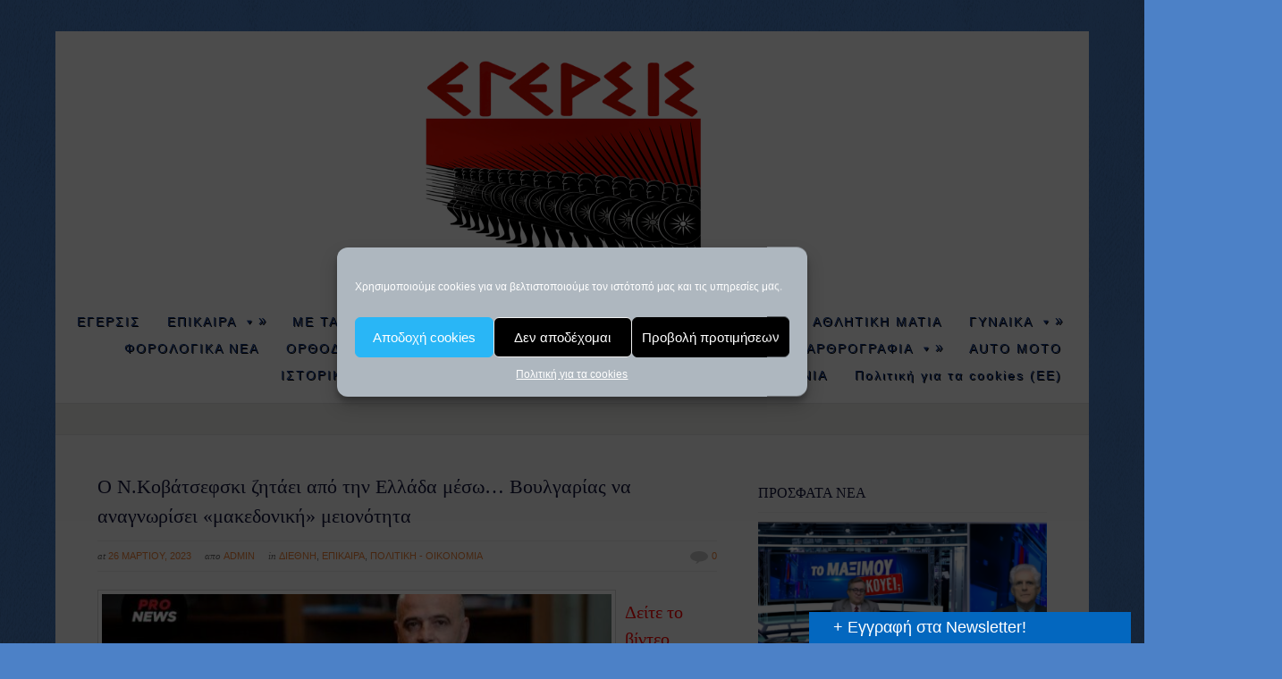

--- FILE ---
content_type: text/html; charset=UTF-8
request_url: https://egerssi.gr/%CE%BF-%CE%BD-%CE%BA%CE%BF%CE%B2%CE%AC%CF%84%CF%83%CE%B5%CF%86%CF%83%CE%BA%CE%B9-%CE%B6%CE%B7%CF%84%CE%AC%CE%B5%CE%B9-%CE%B1%CF%80%CF%8C-%CF%84%CE%B7%CE%BD-%CE%B5%CE%BB%CE%BB%CE%AC%CE%B4%CE%B1-%CE%BC/
body_size: 28115
content:




 
<!DOCTYPE html PUBLIC "-//W3C//DTD XHTML 1.0 Strict//EN" "http://www.w3.org/TR/xhtml1/DTD/xhtml1-strict.dtd">
<html xmlns="http://www.w3.org/1999/xhtml" lang="el">
<head>
<meta http-equiv="Content-Type"
	content="text/html; charset=UTF-8" />
<title>
Ο Ν.Κοβάτσεφσκι ζητάει από την Ελλάδα μέσω… Βουλγαρίας να αναγνωρίσει «μακεδονική» μειονότητα | ΈγερσιςΈγερσις</title>

<link rel="alternate" type="application/rss+xml" title="Έγερσις RSS" href="https://egerssi.gr/feed/" />
<link rel="pingback" href="https://egerssi.gr/xmlrpc.php" />
<link rel="shortcut icon" type="image/x-icon" href="https://egerssi.gr/wp-content/uploads/2025/12/teliko-logo-egerssi-4-1-e1765736949865.png" />
<!-- facebook meta tag for image -->
<meta property="og:image" content="https://egerssi.gr/wp-content/uploads/2023/03/03-405-e1679853227390.jpg"/>
<!-- Google+ meta tag for image -->
<meta itemprop="image" content="https://egerssi.gr/wp-content/uploads/2023/03/03-405-e1679853227390.jpg">
<meta name='robots' content='index, follow, max-image-preview:large, max-snippet:-1, max-video-preview:-1' />

	<!-- This site is optimized with the Yoast SEO plugin v26.7 - https://yoast.com/wordpress/plugins/seo/ -->
	<link rel="canonical" href="https://egerssi.gr/ο-ν-κοβάτσεφσκι-ζητάει-από-την-ελλάδα-μ/" />
	<meta property="og:locale" content="el_GR" />
	<meta property="og:type" content="article" />
	<meta property="og:title" content="Ο Ν.Κοβάτσεφσκι ζητάει από την Ελλάδα μέσω… Βουλγαρίας να αναγνωρίσει «μακεδονική» μειονότητα | Έγερσις" />
	<meta property="og:description" content="Δείτε το βίντεο YouTube ΕΠΙΣΗΜΑΝΣΗ Για θέματα που αναρτούνται από το διαδίκτυο ή εικόνες, όπου πάντα σημειώνεται ευκρινώς η πηγή, αν υπάρχουν δικαιώματα συγγραφέων, παρακαλούμε ενημερώστε μας για να τα αφαιρέσουμε αμέσως. Να επισημανθεί ακόμη ότι οι απόψεις του ιστολόγιου, ή των αποσταλθέντων κειμένων σε μας, του/τα οποίου/α αναρτούμε δεν σημαίνει ότι συμφωνούμε με το [&hellip;]" />
	<meta property="og:url" content="https://egerssi.gr/ο-ν-κοβάτσεφσκι-ζητάει-από-την-ελλάδα-μ/" />
	<meta property="og:site_name" content="Έγερσις" />
	<meta property="article:published_time" content="2023-03-26T17:53:54+00:00" />
	<meta property="og:image" content="https://egerssi.gr/wp-content/uploads/2023/03/03-405-e1679853227390.jpg" />
	<meta property="og:image:width" content="800" />
	<meta property="og:image:height" content="450" />
	<meta property="og:image:type" content="image/jpeg" />
	<meta name="author" content="admin" />
	<meta name="twitter:card" content="summary_large_image" />
	<meta name="twitter:label1" content="Συντάχθηκε από" />
	<meta name="twitter:data1" content="admin" />
	<meta name="twitter:label2" content="Εκτιμώμενος χρόνος ανάγνωσης" />
	<meta name="twitter:data2" content="1 λεπτό" />
	<script type="application/ld+json" class="yoast-schema-graph">{"@context":"https://schema.org","@graph":[{"@type":"Article","@id":"https://egerssi.gr/%ce%bf-%ce%bd-%ce%ba%ce%bf%ce%b2%ce%ac%cf%84%cf%83%ce%b5%cf%86%cf%83%ce%ba%ce%b9-%ce%b6%ce%b7%cf%84%ce%ac%ce%b5%ce%b9-%ce%b1%cf%80%cf%8c-%cf%84%ce%b7%ce%bd-%ce%b5%ce%bb%ce%bb%ce%ac%ce%b4%ce%b1-%ce%bc/#article","isPartOf":{"@id":"https://egerssi.gr/%ce%bf-%ce%bd-%ce%ba%ce%bf%ce%b2%ce%ac%cf%84%cf%83%ce%b5%cf%86%cf%83%ce%ba%ce%b9-%ce%b6%ce%b7%cf%84%ce%ac%ce%b5%ce%b9-%ce%b1%cf%80%cf%8c-%cf%84%ce%b7%ce%bd-%ce%b5%ce%bb%ce%bb%ce%ac%ce%b4%ce%b1-%ce%bc/"},"author":{"name":"admin","@id":"https://egerssi.gr/#/schema/person/1f729130f15e85042369a3e4bab98358"},"headline":"Ο Ν.Κοβάτσεφσκι ζητάει από την Ελλάδα μέσω… Βουλγαρίας να αναγνωρίσει «μακεδονική» μειονότητα","datePublished":"2023-03-26T17:53:54+00:00","mainEntityOfPage":{"@id":"https://egerssi.gr/%ce%bf-%ce%bd-%ce%ba%ce%bf%ce%b2%ce%ac%cf%84%cf%83%ce%b5%cf%86%cf%83%ce%ba%ce%b9-%ce%b6%ce%b7%cf%84%ce%ac%ce%b5%ce%b9-%ce%b1%cf%80%cf%8c-%cf%84%ce%b7%ce%bd-%ce%b5%ce%bb%ce%bb%ce%ac%ce%b4%ce%b1-%ce%bc/"},"wordCount":8,"commentCount":0,"publisher":{"@id":"https://egerssi.gr/#/schema/person/5090e1722d2401d21c6d5872c4690619"},"image":{"@id":"https://egerssi.gr/%ce%bf-%ce%bd-%ce%ba%ce%bf%ce%b2%ce%ac%cf%84%cf%83%ce%b5%cf%86%cf%83%ce%ba%ce%b9-%ce%b6%ce%b7%cf%84%ce%ac%ce%b5%ce%b9-%ce%b1%cf%80%cf%8c-%cf%84%ce%b7%ce%bd-%ce%b5%ce%bb%ce%bb%ce%ac%ce%b4%ce%b1-%ce%bc/#primaryimage"},"thumbnailUrl":"https://egerssi.gr/wp-content/uploads/2023/03/03-405-e1679853227390.jpg","articleSection":["Διεθνή","Επίκαιρα","Πολιτική - Οικονομία"],"inLanguage":"el","potentialAction":[{"@type":"CommentAction","name":"Comment","target":["https://egerssi.gr/%ce%bf-%ce%bd-%ce%ba%ce%bf%ce%b2%ce%ac%cf%84%cf%83%ce%b5%cf%86%cf%83%ce%ba%ce%b9-%ce%b6%ce%b7%cf%84%ce%ac%ce%b5%ce%b9-%ce%b1%cf%80%cf%8c-%cf%84%ce%b7%ce%bd-%ce%b5%ce%bb%ce%bb%ce%ac%ce%b4%ce%b1-%ce%bc/#respond"]}]},{"@type":"WebPage","@id":"https://egerssi.gr/%ce%bf-%ce%bd-%ce%ba%ce%bf%ce%b2%ce%ac%cf%84%cf%83%ce%b5%cf%86%cf%83%ce%ba%ce%b9-%ce%b6%ce%b7%cf%84%ce%ac%ce%b5%ce%b9-%ce%b1%cf%80%cf%8c-%cf%84%ce%b7%ce%bd-%ce%b5%ce%bb%ce%bb%ce%ac%ce%b4%ce%b1-%ce%bc/","url":"https://egerssi.gr/%ce%bf-%ce%bd-%ce%ba%ce%bf%ce%b2%ce%ac%cf%84%cf%83%ce%b5%cf%86%cf%83%ce%ba%ce%b9-%ce%b6%ce%b7%cf%84%ce%ac%ce%b5%ce%b9-%ce%b1%cf%80%cf%8c-%cf%84%ce%b7%ce%bd-%ce%b5%ce%bb%ce%bb%ce%ac%ce%b4%ce%b1-%ce%bc/","name":"Ο Ν.Κοβάτσεφσκι ζητάει από την Ελλάδα μέσω… Βουλγαρίας να αναγνωρίσει «μακεδονική» μειονότητα | Έγερσις","isPartOf":{"@id":"https://egerssi.gr/#website"},"primaryImageOfPage":{"@id":"https://egerssi.gr/%ce%bf-%ce%bd-%ce%ba%ce%bf%ce%b2%ce%ac%cf%84%cf%83%ce%b5%cf%86%cf%83%ce%ba%ce%b9-%ce%b6%ce%b7%cf%84%ce%ac%ce%b5%ce%b9-%ce%b1%cf%80%cf%8c-%cf%84%ce%b7%ce%bd-%ce%b5%ce%bb%ce%bb%ce%ac%ce%b4%ce%b1-%ce%bc/#primaryimage"},"image":{"@id":"https://egerssi.gr/%ce%bf-%ce%bd-%ce%ba%ce%bf%ce%b2%ce%ac%cf%84%cf%83%ce%b5%cf%86%cf%83%ce%ba%ce%b9-%ce%b6%ce%b7%cf%84%ce%ac%ce%b5%ce%b9-%ce%b1%cf%80%cf%8c-%cf%84%ce%b7%ce%bd-%ce%b5%ce%bb%ce%bb%ce%ac%ce%b4%ce%b1-%ce%bc/#primaryimage"},"thumbnailUrl":"https://egerssi.gr/wp-content/uploads/2023/03/03-405-e1679853227390.jpg","datePublished":"2023-03-26T17:53:54+00:00","breadcrumb":{"@id":"https://egerssi.gr/%ce%bf-%ce%bd-%ce%ba%ce%bf%ce%b2%ce%ac%cf%84%cf%83%ce%b5%cf%86%cf%83%ce%ba%ce%b9-%ce%b6%ce%b7%cf%84%ce%ac%ce%b5%ce%b9-%ce%b1%cf%80%cf%8c-%cf%84%ce%b7%ce%bd-%ce%b5%ce%bb%ce%bb%ce%ac%ce%b4%ce%b1-%ce%bc/#breadcrumb"},"inLanguage":"el","potentialAction":[{"@type":"ReadAction","target":["https://egerssi.gr/%ce%bf-%ce%bd-%ce%ba%ce%bf%ce%b2%ce%ac%cf%84%cf%83%ce%b5%cf%86%cf%83%ce%ba%ce%b9-%ce%b6%ce%b7%cf%84%ce%ac%ce%b5%ce%b9-%ce%b1%cf%80%cf%8c-%cf%84%ce%b7%ce%bd-%ce%b5%ce%bb%ce%bb%ce%ac%ce%b4%ce%b1-%ce%bc/"]}]},{"@type":"ImageObject","inLanguage":"el","@id":"https://egerssi.gr/%ce%bf-%ce%bd-%ce%ba%ce%bf%ce%b2%ce%ac%cf%84%cf%83%ce%b5%cf%86%cf%83%ce%ba%ce%b9-%ce%b6%ce%b7%cf%84%ce%ac%ce%b5%ce%b9-%ce%b1%cf%80%cf%8c-%cf%84%ce%b7%ce%bd-%ce%b5%ce%bb%ce%bb%ce%ac%ce%b4%ce%b1-%ce%bc/#primaryimage","url":"https://egerssi.gr/wp-content/uploads/2023/03/03-405-e1679853227390.jpg","contentUrl":"https://egerssi.gr/wp-content/uploads/2023/03/03-405-e1679853227390.jpg","width":800,"height":450},{"@type":"BreadcrumbList","@id":"https://egerssi.gr/%ce%bf-%ce%bd-%ce%ba%ce%bf%ce%b2%ce%ac%cf%84%cf%83%ce%b5%cf%86%cf%83%ce%ba%ce%b9-%ce%b6%ce%b7%cf%84%ce%ac%ce%b5%ce%b9-%ce%b1%cf%80%cf%8c-%cf%84%ce%b7%ce%bd-%ce%b5%ce%bb%ce%bb%ce%ac%ce%b4%ce%b1-%ce%bc/#breadcrumb","itemListElement":[{"@type":"ListItem","position":1,"name":"Home","item":"https://egerssi.gr/"},{"@type":"ListItem","position":2,"name":"ΜΕ ΤΑ ΔΙΚΑ ΜΟΥ ΜΑΤΙΑ","item":"https://egerssi.gr/%ce%bc%ce%b5-%cf%84%ce%b1-%ce%b4%ce%b9%ce%ba%ce%b1-%ce%bc%ce%bf%cf%85-%ce%bc%ce%b1%cf%84%ce%b9%ce%b1/"},{"@type":"ListItem","position":3,"name":"Ο Ν.Κοβάτσεφσκι ζητάει από την Ελλάδα μέσω… Βουλγαρίας να αναγνωρίσει «μακεδονική» μειονότητα"}]},{"@type":"WebSite","@id":"https://egerssi.gr/#website","url":"https://egerssi.gr/","name":"Έγερσις","description":"Έγερσις | Ενημερωτικό Μαγκαζίνο | Αποστόλου Παναγιώτης","publisher":{"@id":"https://egerssi.gr/#/schema/person/5090e1722d2401d21c6d5872c4690619"},"potentialAction":[{"@type":"SearchAction","target":{"@type":"EntryPoint","urlTemplate":"https://egerssi.gr/?s={search_term_string}"},"query-input":{"@type":"PropertyValueSpecification","valueRequired":true,"valueName":"search_term_string"}}],"inLanguage":"el"},{"@type":["Person","Organization"],"@id":"https://egerssi.gr/#/schema/person/5090e1722d2401d21c6d5872c4690619","name":"panosadmin","image":{"@type":"ImageObject","inLanguage":"el","@id":"https://egerssi.gr/#/schema/person/image/","url":"https://egerssi.gr/wp-content/uploads/2017/04/logo.png","contentUrl":"https://egerssi.gr/wp-content/uploads/2017/04/logo.png","width":198,"height":42,"caption":"panosadmin"},"logo":{"@id":"https://egerssi.gr/#/schema/person/image/"}},{"@type":"Person","@id":"https://egerssi.gr/#/schema/person/1f729130f15e85042369a3e4bab98358","name":"admin","image":{"@type":"ImageObject","inLanguage":"el","@id":"https://egerssi.gr/#/schema/person/image/","url":"https://secure.gravatar.com/avatar/763d321d4571492043231e9b1091fc11cd8c56c941e135d009870bb040e3d050?s=96&d=mm&r=g","contentUrl":"https://secure.gravatar.com/avatar/763d321d4571492043231e9b1091fc11cd8c56c941e135d009870bb040e3d050?s=96&d=mm&r=g","caption":"admin"},"sameAs":["http://www.apostoloupanos.gr"],"url":"https://egerssi.gr/author/ioulia/"}]}</script>
	<!-- / Yoast SEO plugin. -->


<link rel="alternate" type="application/rss+xml" title="Ροή RSS &raquo; Έγερσις" href="https://egerssi.gr/feed/" />
<link rel="alternate" type="application/rss+xml" title="Ροή Σχολίων &raquo; Έγερσις" href="https://egerssi.gr/comments/feed/" />
<script type="text/javascript" id="wpp-js" src="https://egerssi.gr/wp-content/plugins/wordpress-popular-posts/assets/js/wpp.js?ver=7.3.6" data-sampling="1" data-sampling-rate="100" data-api-url="https://egerssi.gr/wp-json/wordpress-popular-posts" data-post-id="97068" data-token="a9a7d3427c" data-lang="0" data-debug="1"></script>
<link rel="alternate" title="oEmbed (JSON)" type="application/json+oembed" href="https://egerssi.gr/wp-json/oembed/1.0/embed?url=https%3A%2F%2Fegerssi.gr%2F%25ce%25bf-%25ce%25bd-%25ce%25ba%25ce%25bf%25ce%25b2%25ce%25ac%25cf%2584%25cf%2583%25ce%25b5%25cf%2586%25cf%2583%25ce%25ba%25ce%25b9-%25ce%25b6%25ce%25b7%25cf%2584%25ce%25ac%25ce%25b5%25ce%25b9-%25ce%25b1%25cf%2580%25cf%258c-%25cf%2584%25ce%25b7%25ce%25bd-%25ce%25b5%25ce%25bb%25ce%25bb%25ce%25ac%25ce%25b4%25ce%25b1-%25ce%25bc%2F" />
<link rel="alternate" title="oEmbed (XML)" type="text/xml+oembed" href="https://egerssi.gr/wp-json/oembed/1.0/embed?url=https%3A%2F%2Fegerssi.gr%2F%25ce%25bf-%25ce%25bd-%25ce%25ba%25ce%25bf%25ce%25b2%25ce%25ac%25cf%2584%25cf%2583%25ce%25b5%25cf%2586%25cf%2583%25ce%25ba%25ce%25b9-%25ce%25b6%25ce%25b7%25cf%2584%25ce%25ac%25ce%25b5%25ce%25b9-%25ce%25b1%25cf%2580%25cf%258c-%25cf%2584%25ce%25b7%25ce%25bd-%25ce%25b5%25ce%25bb%25ce%25bb%25ce%25ac%25ce%25b4%25ce%25b1-%25ce%25bc%2F&#038;format=xml" />
		<!-- This site uses the Google Analytics by ExactMetrics plugin v8.11.1 - Using Analytics tracking - https://www.exactmetrics.com/ -->
							<script data-service="google-analytics" data-category="statistics" data-cmplz-src="//www.googletagmanager.com/gtag/js?id=G-B6Q167LVNF"  data-cfasync="false" data-wpfc-render="false" type="text/plain" async></script>
			<script data-service="google-analytics" data-category="statistics" data-cfasync="false" data-wpfc-render="false" type="text/plain">
				var em_version = '8.11.1';
				var em_track_user = true;
				var em_no_track_reason = '';
								var ExactMetricsDefaultLocations = {"page_location":"https:\/\/egerssi.gr\/%CE%BF-%CE%BD-%CE%BA%CE%BF%CE%B2%CE%AC%CF%84%CF%83%CE%B5%CF%86%CF%83%CE%BA%CE%B9-%CE%B6%CE%B7%CF%84%CE%AC%CE%B5%CE%B9-%CE%B1%CF%80%CF%8C-%CF%84%CE%B7%CE%BD-%CE%B5%CE%BB%CE%BB%CE%AC%CE%B4%CE%B1-%CE%BC\/"};
								if ( typeof ExactMetricsPrivacyGuardFilter === 'function' ) {
					var ExactMetricsLocations = (typeof ExactMetricsExcludeQuery === 'object') ? ExactMetricsPrivacyGuardFilter( ExactMetricsExcludeQuery ) : ExactMetricsPrivacyGuardFilter( ExactMetricsDefaultLocations );
				} else {
					var ExactMetricsLocations = (typeof ExactMetricsExcludeQuery === 'object') ? ExactMetricsExcludeQuery : ExactMetricsDefaultLocations;
				}

								var disableStrs = [
										'ga-disable-G-B6Q167LVNF',
									];

				/* Function to detect opted out users */
				function __gtagTrackerIsOptedOut() {
					for (var index = 0; index < disableStrs.length; index++) {
						if (document.cookie.indexOf(disableStrs[index] + '=true') > -1) {
							return true;
						}
					}

					return false;
				}

				/* Disable tracking if the opt-out cookie exists. */
				if (__gtagTrackerIsOptedOut()) {
					for (var index = 0; index < disableStrs.length; index++) {
						window[disableStrs[index]] = true;
					}
				}

				/* Opt-out function */
				function __gtagTrackerOptout() {
					for (var index = 0; index < disableStrs.length; index++) {
						document.cookie = disableStrs[index] + '=true; expires=Thu, 31 Dec 2099 23:59:59 UTC; path=/';
						window[disableStrs[index]] = true;
					}
				}

				if ('undefined' === typeof gaOptout) {
					function gaOptout() {
						__gtagTrackerOptout();
					}
				}
								window.dataLayer = window.dataLayer || [];

				window.ExactMetricsDualTracker = {
					helpers: {},
					trackers: {},
				};
				if (em_track_user) {
					function __gtagDataLayer() {
						dataLayer.push(arguments);
					}

					function __gtagTracker(type, name, parameters) {
						if (!parameters) {
							parameters = {};
						}

						if (parameters.send_to) {
							__gtagDataLayer.apply(null, arguments);
							return;
						}

						if (type === 'event') {
														parameters.send_to = exactmetrics_frontend.v4_id;
							var hookName = name;
							if (typeof parameters['event_category'] !== 'undefined') {
								hookName = parameters['event_category'] + ':' + name;
							}

							if (typeof ExactMetricsDualTracker.trackers[hookName] !== 'undefined') {
								ExactMetricsDualTracker.trackers[hookName](parameters);
							} else {
								__gtagDataLayer('event', name, parameters);
							}
							
						} else {
							__gtagDataLayer.apply(null, arguments);
						}
					}

					__gtagTracker('js', new Date());
					__gtagTracker('set', {
						'developer_id.dNDMyYj': true,
											});
					if ( ExactMetricsLocations.page_location ) {
						__gtagTracker('set', ExactMetricsLocations);
					}
										__gtagTracker('config', 'G-B6Q167LVNF', {"forceSSL":"true"} );
										window.gtag = __gtagTracker;										(function () {
						/* https://developers.google.com/analytics/devguides/collection/analyticsjs/ */
						/* ga and __gaTracker compatibility shim. */
						var noopfn = function () {
							return null;
						};
						var newtracker = function () {
							return new Tracker();
						};
						var Tracker = function () {
							return null;
						};
						var p = Tracker.prototype;
						p.get = noopfn;
						p.set = noopfn;
						p.send = function () {
							var args = Array.prototype.slice.call(arguments);
							args.unshift('send');
							__gaTracker.apply(null, args);
						};
						var __gaTracker = function () {
							var len = arguments.length;
							if (len === 0) {
								return;
							}
							var f = arguments[len - 1];
							if (typeof f !== 'object' || f === null || typeof f.hitCallback !== 'function') {
								if ('send' === arguments[0]) {
									var hitConverted, hitObject = false, action;
									if ('event' === arguments[1]) {
										if ('undefined' !== typeof arguments[3]) {
											hitObject = {
												'eventAction': arguments[3],
												'eventCategory': arguments[2],
												'eventLabel': arguments[4],
												'value': arguments[5] ? arguments[5] : 1,
											}
										}
									}
									if ('pageview' === arguments[1]) {
										if ('undefined' !== typeof arguments[2]) {
											hitObject = {
												'eventAction': 'page_view',
												'page_path': arguments[2],
											}
										}
									}
									if (typeof arguments[2] === 'object') {
										hitObject = arguments[2];
									}
									if (typeof arguments[5] === 'object') {
										Object.assign(hitObject, arguments[5]);
									}
									if ('undefined' !== typeof arguments[1].hitType) {
										hitObject = arguments[1];
										if ('pageview' === hitObject.hitType) {
											hitObject.eventAction = 'page_view';
										}
									}
									if (hitObject) {
										action = 'timing' === arguments[1].hitType ? 'timing_complete' : hitObject.eventAction;
										hitConverted = mapArgs(hitObject);
										__gtagTracker('event', action, hitConverted);
									}
								}
								return;
							}

							function mapArgs(args) {
								var arg, hit = {};
								var gaMap = {
									'eventCategory': 'event_category',
									'eventAction': 'event_action',
									'eventLabel': 'event_label',
									'eventValue': 'event_value',
									'nonInteraction': 'non_interaction',
									'timingCategory': 'event_category',
									'timingVar': 'name',
									'timingValue': 'value',
									'timingLabel': 'event_label',
									'page': 'page_path',
									'location': 'page_location',
									'title': 'page_title',
									'referrer' : 'page_referrer',
								};
								for (arg in args) {
																		if (!(!args.hasOwnProperty(arg) || !gaMap.hasOwnProperty(arg))) {
										hit[gaMap[arg]] = args[arg];
									} else {
										hit[arg] = args[arg];
									}
								}
								return hit;
							}

							try {
								f.hitCallback();
							} catch (ex) {
							}
						};
						__gaTracker.create = newtracker;
						__gaTracker.getByName = newtracker;
						__gaTracker.getAll = function () {
							return [];
						};
						__gaTracker.remove = noopfn;
						__gaTracker.loaded = true;
						window['__gaTracker'] = __gaTracker;
					})();
									} else {
										console.log("");
					(function () {
						function __gtagTracker() {
							return null;
						}

						window['__gtagTracker'] = __gtagTracker;
						window['gtag'] = __gtagTracker;
					})();
									}
			</script>
							<!-- / Google Analytics by ExactMetrics -->
		<style id='wp-img-auto-sizes-contain-inline-css' type='text/css'>
img:is([sizes=auto i],[sizes^="auto," i]){contain-intrinsic-size:3000px 1500px}
/*# sourceURL=wp-img-auto-sizes-contain-inline-css */
</style>
<style id='wp-emoji-styles-inline-css' type='text/css'>

	img.wp-smiley, img.emoji {
		display: inline !important;
		border: none !important;
		box-shadow: none !important;
		height: 1em !important;
		width: 1em !important;
		margin: 0 0.07em !important;
		vertical-align: -0.1em !important;
		background: none !important;
		padding: 0 !important;
	}
/*# sourceURL=wp-emoji-styles-inline-css */
</style>
<style id='wp-block-library-inline-css' type='text/css'>
:root{--wp-block-synced-color:#7a00df;--wp-block-synced-color--rgb:122,0,223;--wp-bound-block-color:var(--wp-block-synced-color);--wp-editor-canvas-background:#ddd;--wp-admin-theme-color:#007cba;--wp-admin-theme-color--rgb:0,124,186;--wp-admin-theme-color-darker-10:#006ba1;--wp-admin-theme-color-darker-10--rgb:0,107,160.5;--wp-admin-theme-color-darker-20:#005a87;--wp-admin-theme-color-darker-20--rgb:0,90,135;--wp-admin-border-width-focus:2px}@media (min-resolution:192dpi){:root{--wp-admin-border-width-focus:1.5px}}.wp-element-button{cursor:pointer}:root .has-very-light-gray-background-color{background-color:#eee}:root .has-very-dark-gray-background-color{background-color:#313131}:root .has-very-light-gray-color{color:#eee}:root .has-very-dark-gray-color{color:#313131}:root .has-vivid-green-cyan-to-vivid-cyan-blue-gradient-background{background:linear-gradient(135deg,#00d084,#0693e3)}:root .has-purple-crush-gradient-background{background:linear-gradient(135deg,#34e2e4,#4721fb 50%,#ab1dfe)}:root .has-hazy-dawn-gradient-background{background:linear-gradient(135deg,#faaca8,#dad0ec)}:root .has-subdued-olive-gradient-background{background:linear-gradient(135deg,#fafae1,#67a671)}:root .has-atomic-cream-gradient-background{background:linear-gradient(135deg,#fdd79a,#004a59)}:root .has-nightshade-gradient-background{background:linear-gradient(135deg,#330968,#31cdcf)}:root .has-midnight-gradient-background{background:linear-gradient(135deg,#020381,#2874fc)}:root{--wp--preset--font-size--normal:16px;--wp--preset--font-size--huge:42px}.has-regular-font-size{font-size:1em}.has-larger-font-size{font-size:2.625em}.has-normal-font-size{font-size:var(--wp--preset--font-size--normal)}.has-huge-font-size{font-size:var(--wp--preset--font-size--huge)}.has-text-align-center{text-align:center}.has-text-align-left{text-align:left}.has-text-align-right{text-align:right}.has-fit-text{white-space:nowrap!important}#end-resizable-editor-section{display:none}.aligncenter{clear:both}.items-justified-left{justify-content:flex-start}.items-justified-center{justify-content:center}.items-justified-right{justify-content:flex-end}.items-justified-space-between{justify-content:space-between}.screen-reader-text{border:0;clip-path:inset(50%);height:1px;margin:-1px;overflow:hidden;padding:0;position:absolute;width:1px;word-wrap:normal!important}.screen-reader-text:focus{background-color:#ddd;clip-path:none;color:#444;display:block;font-size:1em;height:auto;left:5px;line-height:normal;padding:15px 23px 14px;text-decoration:none;top:5px;width:auto;z-index:100000}html :where(.has-border-color){border-style:solid}html :where([style*=border-top-color]){border-top-style:solid}html :where([style*=border-right-color]){border-right-style:solid}html :where([style*=border-bottom-color]){border-bottom-style:solid}html :where([style*=border-left-color]){border-left-style:solid}html :where([style*=border-width]){border-style:solid}html :where([style*=border-top-width]){border-top-style:solid}html :where([style*=border-right-width]){border-right-style:solid}html :where([style*=border-bottom-width]){border-bottom-style:solid}html :where([style*=border-left-width]){border-left-style:solid}html :where(img[class*=wp-image-]){height:auto;max-width:100%}:where(figure){margin:0 0 1em}html :where(.is-position-sticky){--wp-admin--admin-bar--position-offset:var(--wp-admin--admin-bar--height,0px)}@media screen and (max-width:600px){html :where(.is-position-sticky){--wp-admin--admin-bar--position-offset:0px}}

/*# sourceURL=wp-block-library-inline-css */
</style><style id='wp-block-separator-inline-css' type='text/css'>
@charset "UTF-8";.wp-block-separator{border:none;border-top:2px solid}:root :where(.wp-block-separator.is-style-dots){height:auto;line-height:1;text-align:center}:root :where(.wp-block-separator.is-style-dots):before{color:currentColor;content:"···";font-family:serif;font-size:1.5em;letter-spacing:2em;padding-left:2em}.wp-block-separator.is-style-dots{background:none!important;border:none!important}
/*# sourceURL=https://egerssi.gr/wp-includes/blocks/separator/style.min.css */
</style>
<style id='global-styles-inline-css' type='text/css'>
:root{--wp--preset--aspect-ratio--square: 1;--wp--preset--aspect-ratio--4-3: 4/3;--wp--preset--aspect-ratio--3-4: 3/4;--wp--preset--aspect-ratio--3-2: 3/2;--wp--preset--aspect-ratio--2-3: 2/3;--wp--preset--aspect-ratio--16-9: 16/9;--wp--preset--aspect-ratio--9-16: 9/16;--wp--preset--color--black: #000000;--wp--preset--color--cyan-bluish-gray: #abb8c3;--wp--preset--color--white: #ffffff;--wp--preset--color--pale-pink: #f78da7;--wp--preset--color--vivid-red: #cf2e2e;--wp--preset--color--luminous-vivid-orange: #ff6900;--wp--preset--color--luminous-vivid-amber: #fcb900;--wp--preset--color--light-green-cyan: #7bdcb5;--wp--preset--color--vivid-green-cyan: #00d084;--wp--preset--color--pale-cyan-blue: #8ed1fc;--wp--preset--color--vivid-cyan-blue: #0693e3;--wp--preset--color--vivid-purple: #9b51e0;--wp--preset--gradient--vivid-cyan-blue-to-vivid-purple: linear-gradient(135deg,rgb(6,147,227) 0%,rgb(155,81,224) 100%);--wp--preset--gradient--light-green-cyan-to-vivid-green-cyan: linear-gradient(135deg,rgb(122,220,180) 0%,rgb(0,208,130) 100%);--wp--preset--gradient--luminous-vivid-amber-to-luminous-vivid-orange: linear-gradient(135deg,rgb(252,185,0) 0%,rgb(255,105,0) 100%);--wp--preset--gradient--luminous-vivid-orange-to-vivid-red: linear-gradient(135deg,rgb(255,105,0) 0%,rgb(207,46,46) 100%);--wp--preset--gradient--very-light-gray-to-cyan-bluish-gray: linear-gradient(135deg,rgb(238,238,238) 0%,rgb(169,184,195) 100%);--wp--preset--gradient--cool-to-warm-spectrum: linear-gradient(135deg,rgb(74,234,220) 0%,rgb(151,120,209) 20%,rgb(207,42,186) 40%,rgb(238,44,130) 60%,rgb(251,105,98) 80%,rgb(254,248,76) 100%);--wp--preset--gradient--blush-light-purple: linear-gradient(135deg,rgb(255,206,236) 0%,rgb(152,150,240) 100%);--wp--preset--gradient--blush-bordeaux: linear-gradient(135deg,rgb(254,205,165) 0%,rgb(254,45,45) 50%,rgb(107,0,62) 100%);--wp--preset--gradient--luminous-dusk: linear-gradient(135deg,rgb(255,203,112) 0%,rgb(199,81,192) 50%,rgb(65,88,208) 100%);--wp--preset--gradient--pale-ocean: linear-gradient(135deg,rgb(255,245,203) 0%,rgb(182,227,212) 50%,rgb(51,167,181) 100%);--wp--preset--gradient--electric-grass: linear-gradient(135deg,rgb(202,248,128) 0%,rgb(113,206,126) 100%);--wp--preset--gradient--midnight: linear-gradient(135deg,rgb(2,3,129) 0%,rgb(40,116,252) 100%);--wp--preset--font-size--small: 13px;--wp--preset--font-size--medium: 20px;--wp--preset--font-size--large: 36px;--wp--preset--font-size--x-large: 42px;--wp--preset--spacing--20: 0.44rem;--wp--preset--spacing--30: 0.67rem;--wp--preset--spacing--40: 1rem;--wp--preset--spacing--50: 1.5rem;--wp--preset--spacing--60: 2.25rem;--wp--preset--spacing--70: 3.38rem;--wp--preset--spacing--80: 5.06rem;--wp--preset--shadow--natural: 6px 6px 9px rgba(0, 0, 0, 0.2);--wp--preset--shadow--deep: 12px 12px 50px rgba(0, 0, 0, 0.4);--wp--preset--shadow--sharp: 6px 6px 0px rgba(0, 0, 0, 0.2);--wp--preset--shadow--outlined: 6px 6px 0px -3px rgb(255, 255, 255), 6px 6px rgb(0, 0, 0);--wp--preset--shadow--crisp: 6px 6px 0px rgb(0, 0, 0);}:where(.is-layout-flex){gap: 0.5em;}:where(.is-layout-grid){gap: 0.5em;}body .is-layout-flex{display: flex;}.is-layout-flex{flex-wrap: wrap;align-items: center;}.is-layout-flex > :is(*, div){margin: 0;}body .is-layout-grid{display: grid;}.is-layout-grid > :is(*, div){margin: 0;}:where(.wp-block-columns.is-layout-flex){gap: 2em;}:where(.wp-block-columns.is-layout-grid){gap: 2em;}:where(.wp-block-post-template.is-layout-flex){gap: 1.25em;}:where(.wp-block-post-template.is-layout-grid){gap: 1.25em;}.has-black-color{color: var(--wp--preset--color--black) !important;}.has-cyan-bluish-gray-color{color: var(--wp--preset--color--cyan-bluish-gray) !important;}.has-white-color{color: var(--wp--preset--color--white) !important;}.has-pale-pink-color{color: var(--wp--preset--color--pale-pink) !important;}.has-vivid-red-color{color: var(--wp--preset--color--vivid-red) !important;}.has-luminous-vivid-orange-color{color: var(--wp--preset--color--luminous-vivid-orange) !important;}.has-luminous-vivid-amber-color{color: var(--wp--preset--color--luminous-vivid-amber) !important;}.has-light-green-cyan-color{color: var(--wp--preset--color--light-green-cyan) !important;}.has-vivid-green-cyan-color{color: var(--wp--preset--color--vivid-green-cyan) !important;}.has-pale-cyan-blue-color{color: var(--wp--preset--color--pale-cyan-blue) !important;}.has-vivid-cyan-blue-color{color: var(--wp--preset--color--vivid-cyan-blue) !important;}.has-vivid-purple-color{color: var(--wp--preset--color--vivid-purple) !important;}.has-black-background-color{background-color: var(--wp--preset--color--black) !important;}.has-cyan-bluish-gray-background-color{background-color: var(--wp--preset--color--cyan-bluish-gray) !important;}.has-white-background-color{background-color: var(--wp--preset--color--white) !important;}.has-pale-pink-background-color{background-color: var(--wp--preset--color--pale-pink) !important;}.has-vivid-red-background-color{background-color: var(--wp--preset--color--vivid-red) !important;}.has-luminous-vivid-orange-background-color{background-color: var(--wp--preset--color--luminous-vivid-orange) !important;}.has-luminous-vivid-amber-background-color{background-color: var(--wp--preset--color--luminous-vivid-amber) !important;}.has-light-green-cyan-background-color{background-color: var(--wp--preset--color--light-green-cyan) !important;}.has-vivid-green-cyan-background-color{background-color: var(--wp--preset--color--vivid-green-cyan) !important;}.has-pale-cyan-blue-background-color{background-color: var(--wp--preset--color--pale-cyan-blue) !important;}.has-vivid-cyan-blue-background-color{background-color: var(--wp--preset--color--vivid-cyan-blue) !important;}.has-vivid-purple-background-color{background-color: var(--wp--preset--color--vivid-purple) !important;}.has-black-border-color{border-color: var(--wp--preset--color--black) !important;}.has-cyan-bluish-gray-border-color{border-color: var(--wp--preset--color--cyan-bluish-gray) !important;}.has-white-border-color{border-color: var(--wp--preset--color--white) !important;}.has-pale-pink-border-color{border-color: var(--wp--preset--color--pale-pink) !important;}.has-vivid-red-border-color{border-color: var(--wp--preset--color--vivid-red) !important;}.has-luminous-vivid-orange-border-color{border-color: var(--wp--preset--color--luminous-vivid-orange) !important;}.has-luminous-vivid-amber-border-color{border-color: var(--wp--preset--color--luminous-vivid-amber) !important;}.has-light-green-cyan-border-color{border-color: var(--wp--preset--color--light-green-cyan) !important;}.has-vivid-green-cyan-border-color{border-color: var(--wp--preset--color--vivid-green-cyan) !important;}.has-pale-cyan-blue-border-color{border-color: var(--wp--preset--color--pale-cyan-blue) !important;}.has-vivid-cyan-blue-border-color{border-color: var(--wp--preset--color--vivid-cyan-blue) !important;}.has-vivid-purple-border-color{border-color: var(--wp--preset--color--vivid-purple) !important;}.has-vivid-cyan-blue-to-vivid-purple-gradient-background{background: var(--wp--preset--gradient--vivid-cyan-blue-to-vivid-purple) !important;}.has-light-green-cyan-to-vivid-green-cyan-gradient-background{background: var(--wp--preset--gradient--light-green-cyan-to-vivid-green-cyan) !important;}.has-luminous-vivid-amber-to-luminous-vivid-orange-gradient-background{background: var(--wp--preset--gradient--luminous-vivid-amber-to-luminous-vivid-orange) !important;}.has-luminous-vivid-orange-to-vivid-red-gradient-background{background: var(--wp--preset--gradient--luminous-vivid-orange-to-vivid-red) !important;}.has-very-light-gray-to-cyan-bluish-gray-gradient-background{background: var(--wp--preset--gradient--very-light-gray-to-cyan-bluish-gray) !important;}.has-cool-to-warm-spectrum-gradient-background{background: var(--wp--preset--gradient--cool-to-warm-spectrum) !important;}.has-blush-light-purple-gradient-background{background: var(--wp--preset--gradient--blush-light-purple) !important;}.has-blush-bordeaux-gradient-background{background: var(--wp--preset--gradient--blush-bordeaux) !important;}.has-luminous-dusk-gradient-background{background: var(--wp--preset--gradient--luminous-dusk) !important;}.has-pale-ocean-gradient-background{background: var(--wp--preset--gradient--pale-ocean) !important;}.has-electric-grass-gradient-background{background: var(--wp--preset--gradient--electric-grass) !important;}.has-midnight-gradient-background{background: var(--wp--preset--gradient--midnight) !important;}.has-small-font-size{font-size: var(--wp--preset--font-size--small) !important;}.has-medium-font-size{font-size: var(--wp--preset--font-size--medium) !important;}.has-large-font-size{font-size: var(--wp--preset--font-size--large) !important;}.has-x-large-font-size{font-size: var(--wp--preset--font-size--x-large) !important;}
/*# sourceURL=global-styles-inline-css */
</style>

<style id='classic-theme-styles-inline-css' type='text/css'>
/*! This file is auto-generated */
.wp-block-button__link{color:#fff;background-color:#32373c;border-radius:9999px;box-shadow:none;text-decoration:none;padding:calc(.667em + 2px) calc(1.333em + 2px);font-size:1.125em}.wp-block-file__button{background:#32373c;color:#fff;text-decoration:none}
/*# sourceURL=/wp-includes/css/classic-themes.min.css */
</style>
<link rel='stylesheet' id='awsm-ead-public-css' href='https://egerssi.gr/wp-content/plugins/embed-any-document/css/embed-public.min.css?ver=2.7.12' type='text/css' media='all' />
<link rel='stylesheet' id='advpsStyleSheet-css' href='https://egerssi.gr/wp-content/plugins/advanced-post-slider/advps-style.css?ver=6.9' type='text/css' media='all' />
<link rel='stylesheet' id='archives-cal-classiclight-css' href='https://egerssi.gr/wp-content/plugins/archives-calendar-widget/themes/classiclight.css?ver=1.0.14' type='text/css' media='all' />
<link rel='stylesheet' id='Rich_Web_Video_Slider-css' href='https://egerssi.gr/wp-content/plugins/slider-video/Style/Rich-Web-Video-Slider-Widget.css?ver=6.9' type='text/css' media='all' />
<link rel='stylesheet' id='fontawesomeSl-css-css' href='https://egerssi.gr/wp-content/plugins/slider-video/Style/richwebicons.css?ver=6.9' type='text/css' media='all' />
<link rel='stylesheet' id='slick-css' href='https://egerssi.gr/wp-content/plugins/widget-post-slider/assets/css/slick.css?ver=all' type='text/css' media='all' />
<link rel='stylesheet' id='font-awesome-css-css' href='https://egerssi.gr/wp-content/plugins/widget-post-slider/assets/css/font-awesome.min.css?ver=all' type='text/css' media='all' />
<link rel='stylesheet' id='widget-post-slider-style-css' href='https://egerssi.gr/wp-content/plugins/widget-post-slider/assets/css/style.css?ver=all' type='text/css' media='all' />
<link rel='stylesheet' id='wpos-slick-style-css' href='https://egerssi.gr/wp-content/plugins/wp-trending-post-slider-and-widget/assets/css/slick.css?ver=1.8.6' type='text/css' media='all' />
<link rel='stylesheet' id='wtpsw-public-style-css' href='https://egerssi.gr/wp-content/plugins/wp-trending-post-slider-and-widget/assets/css/wtpsw-public.css?ver=1.8.6' type='text/css' media='all' />
<link rel='stylesheet' id='cmplz-general-css' href='https://egerssi.gr/wp-content/plugins/complianz-gdpr/assets/css/cookieblocker.min.css?ver=1766607920' type='text/css' media='all' />
<link rel='stylesheet' id='megamenu-css' href='https://egerssi.gr/wp-content/uploads/maxmegamenu/style.css?ver=9bc4c8' type='text/css' media='all' />
<link rel='stylesheet' id='dashicons-css' href='https://egerssi.gr/wp-includes/css/dashicons.min.css?ver=6.9' type='text/css' media='all' />
<link rel='stylesheet' id='wordpress-popular-posts-css-css' href='https://egerssi.gr/wp-content/plugins/wordpress-popular-posts/assets/css/wpp.css?ver=7.3.6' type='text/css' media='all' />
<link rel='stylesheet' id='pexeto-pretty-photo-css' href='https://egerssi.gr/wp-content/themes/dandelion1/css/prettyPhoto.css?ver=3.1.8' type='text/css' media='all' />
<link rel='stylesheet' id='pexeto-superfish-css' href='https://egerssi.gr/wp-content/themes/dandelion1/css/superfish.css?ver=3.1.8' type='text/css' media='all' />
<link rel='stylesheet' id='pexeto-nivo-slider-css' href='https://egerssi.gr/wp-content/themes/dandelion1/css/nivo-slider.css?ver=3.1.8' type='text/css' media='all' />
<link rel='stylesheet' id='pexeto-stylesheet-css' href='https://egerssi.gr/wp-content/themes/dandelion1/style.css?ver=3.1.8' type='text/css' media='all' />
<link rel='stylesheet' id='pexeto-responsive-css' href='https://egerssi.gr/wp-content/themes/dandelion1/css/responsive.css?ver=3.1.8' type='text/css' media='(min-width:0px)' />
<link rel='stylesheet' id='ms-main-css' href='https://egerssi.gr/wp-content/plugins/masterslider/public/assets/css/masterslider.main.css?ver=3.7.12' type='text/css' media='all' />
<link rel='stylesheet' id='ms-custom-css' href='https://egerssi.gr/wp-content/uploads/masterslider/custom.css?ver=120.8' type='text/css' media='all' />
<link rel='stylesheet' id='glg-photobox-style-css' href='https://egerssi.gr/wp-content/plugins/gallery-lightbox-slider/css/photobox/photobox.min.css?ver=1.0.0.41' type='text/css' media='' />
<script type="text/javascript" src="https://egerssi.gr/wp-includes/js/jquery/jquery.min.js?ver=3.7.1" id="jquery-core-js"></script>
<script type="text/javascript" src="https://egerssi.gr/wp-includes/js/jquery/jquery-migrate.min.js?ver=3.4.1" id="jquery-migrate-js"></script>
<script type="text/javascript" src="https://egerssi.gr/wp-content/plugins/google-analytics-dashboard-for-wp/assets/js/frontend-gtag.js?ver=8.11.1" id="exactmetrics-frontend-script-js" async="async" data-wp-strategy="async"></script>
<script data-cfasync="false" data-wpfc-render="false" type="text/javascript" id='exactmetrics-frontend-script-js-extra'>/* <![CDATA[ */
var exactmetrics_frontend = {"js_events_tracking":"true","download_extensions":"zip,mp3,mpeg,pdf,docx,pptx,xlsx,rar","inbound_paths":"[{\"path\":\"\\\/go\\\/\",\"label\":\"affiliate\"},{\"path\":\"\\\/recommend\\\/\",\"label\":\"affiliate\"}]","home_url":"https:\/\/egerssi.gr","hash_tracking":"false","v4_id":"G-B6Q167LVNF"};/* ]]> */
</script>
<script type="text/javascript" src="https://egerssi.gr/wp-content/plugins/advanced-post-slider/js/advps.frnt.script.js?ver=6.9" id="advps_front_script-js"></script>
<script type="text/javascript" src="https://egerssi.gr/wp-content/plugins/advanced-post-slider/bxslider/jquery.bxslider.min.js?ver=6.9" id="advps_jbx-js"></script>
<script type="text/javascript" src="https://egerssi.gr/wp-content/plugins/archives-calendar-widget/admin/js/jquery.arcw-init.js?ver=1.0.14" id="jquery-arcw-js"></script>
<script type="text/javascript" id="jquery-remove-uppercase-accents-js-extra">
/* <![CDATA[ */
var rua = {"accents":[{"original":"\u0386\u0399","convert":"\u0391\u03aa"},{"original":"\u0386\u03a5","convert":"\u0391\u03ab"},{"original":"\u0388\u0399","convert":"\u0395\u03aa"},{"original":"\u038c\u0399","convert":"\u039f\u03aa"},{"original":"\u0388\u03a5","convert":"\u0395\u03ab"},{"original":"\u038c\u03a5","convert":"\u039f\u03ab"},{"original":"\u03ac\u03b9","convert":"\u03b1\u03ca"},{"original":"\u03ad\u03b9","convert":"\u03b5\u03ca"},{"original":"\u0386\u03c5","convert":"\u03b1\u03cb"},{"original":"\u03ac\u03c5","convert":"\u03b1\u03cb"},{"original":"\u03cc\u03b9","convert":"\u03bf\u03ca"},{"original":"\u0388\u03c5","convert":"\u03b5\u03cb"},{"original":"\u03ad\u03c5","convert":"\u03b5\u03cb"},{"original":"\u03cc\u03c5","convert":"\u03bf\u03cb"},{"original":"\u038c\u03c5","convert":"\u03bf\u03cb"},{"original":"\u0386","convert":"\u0391"},{"original":"\u03ac","convert":"\u03b1"},{"original":"\u0388","convert":"\u0395"},{"original":"\u03ad","convert":"\u03b5"},{"original":"\u0389","convert":"\u0397"},{"original":"\u03ae","convert":"\u03b7"},{"original":"\u038a","convert":"\u0399"},{"original":"\u03aa","convert":"\u0399"},{"original":"\u03af","convert":"\u03b9"},{"original":"\u0390","convert":"\u03ca"},{"original":"\u038c","convert":"\u039f"},{"original":"\u03cc","convert":"\u03bf"},{"original":"\u038e","convert":"\u03a5"},{"original":"\u03cd","convert":"\u03c5"},{"original":"\u03b0","convert":"\u03cb"},{"original":"\u038f","convert":"\u03a9"},{"original":"\u03ce","convert":"\u03c9"}],"selectors":"","selAction":""};
//# sourceURL=jquery-remove-uppercase-accents-js-extra
/* ]]> */
</script>
<script type="text/javascript" src="https://egerssi.gr/wp-content/plugins/remove-uppercase-accents/js/jquery.remove-uppercase-accents.js?ver=6.9" id="jquery-remove-uppercase-accents-js"></script>
<script type="text/javascript" src="https://egerssi.gr/wp-includes/js/jquery/ui/core.min.js?ver=1.13.3" id="jquery-ui-core-js"></script>
<script type="text/javascript" id="Rich_Web_Video_Slider-js-extra">
/* <![CDATA[ */
var object = {"ajaxurl":"https://egerssi.gr/wp-admin/admin-ajax.php"};
//# sourceURL=Rich_Web_Video_Slider-js-extra
/* ]]> */
</script>
<script type="text/javascript" src="https://egerssi.gr/wp-content/plugins/slider-video/Scripts/Rich-Web-Video-Slider-Widget.js?ver=6.9" id="Rich_Web_Video_Slider-js"></script>
<script type="text/javascript" src="https://egerssi.gr/wp-content/themes/dandelion1/script/jquery.prettyPhoto.js?ver=3.1.8" id="pexeto-pretty-photo-js"></script>
<script type="text/javascript" src="https://egerssi.gr/wp-content/themes/dandelion1/script/jquery.tools.min.js?ver=3.1.8" id="pexeto-jquery-tools-js"></script>
<script type="text/javascript" src="https://egerssi.gr/wp-content/themes/dandelion1/script/script.js?ver=3.1.8" id="pexeto-main-js"></script>
<script type="text/javascript" src="https://egerssi.gr/wp-content/plugins/gallery-lightbox-slider/js/jquery/photobox/jquery.photobox.min.js?ver=1.0.0.41" id="glg-photobox-js"></script>
<link rel="https://api.w.org/" href="https://egerssi.gr/wp-json/" /><link rel="alternate" title="JSON" type="application/json" href="https://egerssi.gr/wp-json/wp/v2/posts/97068" /><link rel="EditURI" type="application/rsd+xml" title="RSD" href="https://egerssi.gr/xmlrpc.php?rsd" />
<meta name="generator" content="WordPress 6.9" />
<link rel='shortlink' href='https://egerssi.gr/?p=97068' />
<script>var ms_grabbing_curosr='https://egerssi.gr/wp-content/plugins/masterslider/public/assets/css/common/grabbing.cur',ms_grab_curosr='https://egerssi.gr/wp-content/plugins/masterslider/public/assets/css/common/grab.cur';</script>
<meta name="generator" content="MasterSlider 3.7.12 - Responsive Touch Image Slider" />
			<style>.cmplz-hidden {
					display: none !important;
				}</style>            <style id="wpp-loading-animation-styles">@-webkit-keyframes bgslide{from{background-position-x:0}to{background-position-x:-200%}}@keyframes bgslide{from{background-position-x:0}to{background-position-x:-200%}}.wpp-widget-block-placeholder,.wpp-shortcode-placeholder{margin:0 auto;width:60px;height:3px;background:#dd3737;background:linear-gradient(90deg,#dd3737 0%,#571313 10%,#dd3737 100%);background-size:200% auto;border-radius:3px;-webkit-animation:bgslide 1s infinite linear;animation:bgslide 1s infinite linear}</style>
            <style type="text/css">.recentcomments a{display:inline !important;padding:0 !important;margin:0 !important;}</style><style type="text/css">/** Mega Menu CSS: fs **/</style>

<!-- Mobile Devices Viewport Resset-->
<meta name="viewport" content="width=device-width, initial-scale=1.0, maximum-scale=3.0">
<meta name="apple-mobile-web-app-capable" content="yes">


<script type="text/javascript">
pexetoSite.enableCufon="off";
pexetoSite.ajaxurl="https://egerssi.gr/wp-admin/admin-ajax.php";
pexetoSite.lightboxOptions = {"theme":"pexeto_lightbox","animation_speed":"normal","overlay_gallery":true,"allow_resize":true,"enable_social_tools":true,"autoplay_slideshow":true};
pexetoSite.isResponsive = true;
jQuery(document).ready(function($){
	pexetoSite.initSite();
});
</script>


<!-- enables nested comments in WP 2.7 -->


<!--[if lte IE 6]>
<link href="https://egerssi.gr/wp-content/themes/dandelion1/css/style_ie6.css" rel="stylesheet" type="text/css" />
 <input type="hidden" value="https://egerssi.gr/wp-content/themes/dandelion1" id="baseurl" />
<script type="text/javascript" src="https://egerssi.gr/wp-content/themes/dandelion1/script/supersleight.js"></script>
<![endif]-->

<!--[if IE 7]>
<link href="https://egerssi.gr/wp-content/themes/dandelion1/css/style_ie7.css" rel="stylesheet" type="text/css" />
<![endif]-->


<script type="text/plain" data-service="google-analytics" data-category="statistics">
  (function(i,s,o,g,r,a,m){i['GoogleAnalyticsObject']=r;i[r]=i[r]||function(){
  (i[r].q=i[r].q||[]).push(arguments)},i[r].l=1*new Date();a=s.createElement(o),
  m=s.getElementsByTagName(o)[0];a.async=1;a.src=g;m.parentNode.insertBefore(a,m)
  })(window,document,'script','https://www.google-analytics.com/analytics.js','ga');

  ga('create', 'UA-97453819-2', 'auto');
  ga('send', 'pageview');

</script>
<!-- Custom Theme CSS -->
<style type="text/css">body{background-color:#4c81c7;}body{background-image:url("https://egerssi.gr/wp-content/themes/dandelion1/images/patterns/pattern17.png");}body, .sidebar-box ul li a,#portfolio-big-pagination a, #accordion .pane, #content-container .wp-pagenavi a, #content-container .wp-pagenavi span.pages{color:#22222b;}#menu ul ul li, #menu ul li a:hover, #menu ul ul li a, img.shadow-frame, .blog-post-img img, #site, #nivo-controlNav-holder, #accordion .pane{background-color:#ffffff;}#logo-container img{width:500px;}#logo-container img{height:250px;}h1,h2,h3,h4,h5,h6,.sidebar-box h4,.services-box h4 span,.blog-post h1, .blog-post h1 a,.portfolio-sidebar h4, #portfolio-categories ul li, h1 a, h2 a, h3 a, h4 a, h5 a, h6 a, .services-box h4, .intro-text{color:#14163d;}#menu ul li a{color:#061c5c;}#menu ul li a:hover{color:#a2b2db;}#page-title h6{color:#14163d;}#footer,#footer ul li a,#footer ul li a:hover,#footer h4{color:#282929;}#footer-container {background-color:#b4b8ba;}#copyrights {background-color:#1b1c1c;}#footer-line{background-color:#f5f5f5;}#footer .double-hr,#footer ul li a,#footer-line, #footer ul li{border-color:#f5f5f5;}.pricing-box{background-color:#75b3f5;}@media screen and (min-width: 1010px) {
#logo-container {
float: none;
margin-left: auto;
margin-right: auto;
}
#logo-container img{
margin: 0 auto;
}
#menu-container {
float: none;
margin: 20px auto 16px auto;
}
#header-top {
height: auto;
}
}</style>

<link rel='stylesheet' id='exactmetrics-editor-frontend-style-css' href='https://egerssi.gr/wp-content/plugins/google-analytics-dashboard-for-wp/assets/css/frontend.min.css?ver=8.11.1' type='text/css' media='all' />
</head>

<body data-cmplz=1 class="wp-singular post-template-default single single-post postid-97068 single-format-standard wp-theme-dandelion1 _masterslider _msp_version_3.7.12 mega-menu-pexeto-main-menu mega-menu-max-mega-menu-1">
	<div id="main-container">
		<div class="center">
			<div id="site">
				<div id="header" >
					<div id="header-top">
												<div id="logo-container" class="center">
							<a href="https://egerssi.gr">
								<img src="https://egerssi.gr/wp-content/uploads/2025/12/teliko-logo-egerssi-4-e1765123723810.png" />
							</a>
						</div>
						<div id="menu-container">
							<div id="menu">
							<div id="mega-menu-wrap-pexeto_main_menu" class="mega-menu-wrap"><div class="mega-menu-toggle"><div class="mega-toggle-blocks-left"></div><div class="mega-toggle-blocks-center"></div><div class="mega-toggle-blocks-right"><div class='mega-toggle-block mega-menu-toggle-block mega-toggle-block-1' id='mega-toggle-block-1' tabindex='0'><button class='mega-toggle-standard mega-toggle-label' aria-expanded='false'><span class='mega-toggle-label-closed'>MENU</span><span class='mega-toggle-label-open'>MENU</span></button></div></div></div><ul id="mega-menu-pexeto_main_menu" class="mega-menu max-mega-menu mega-menu-horizontal mega-no-js" data-event="hover_intent" data-effect="fade_up" data-effect-speed="200" data-effect-mobile="disabled" data-effect-speed-mobile="0" data-mobile-force-width="false" data-second-click="close" data-document-click="collapse" data-vertical-behaviour="standard" data-breakpoint="600" data-unbind="true" data-mobile-state="collapse_all" data-mobile-direction="vertical" data-hover-intent-timeout="300" data-hover-intent-interval="100"><li class="mega-menu-item mega-menu-item-type-custom mega-menu-item-object-custom mega-menu-item-home mega-align-bottom-left mega-menu-flyout mega-menu-item-2420" id="mega-menu-item-2420"><a target="_blank" class="mega-menu-link" href="http://egerssi.gr/" tabindex="0">ΕΓΕΡΣΙΣ</a></li><li class="mega-menu-item mega-menu-item-type-taxonomy mega-menu-item-object-category mega-current-post-ancestor mega-current-menu-parent mega-current-post-parent mega-menu-item-has-children mega-align-bottom-left mega-menu-flyout mega-menu-item-2417" id="mega-menu-item-2417"><a title="ΕΠΙΚΑΙΡΑ" class="mega-menu-link" href="https://egerssi.gr/category/epikaira/" aria-expanded="false" tabindex="0">ΕΠΙΚΑΙΡΑ<span class="mega-indicator" aria-hidden="true"></span></a>
<ul class="mega-sub-menu">
<li class="mega-menu-item mega-menu-item-type-taxonomy mega-menu-item-object-category mega-current-post-ancestor mega-current-menu-parent mega-current-post-parent mega-menu-item-2643" id="mega-menu-item-2643"><a class="mega-menu-link" href="https://egerssi.gr/category/epikaira/politiki-oikonomia/">ΠΟΛΙΤΙΚΗ-ΟΙΚΟΝΟΜΙΑ</a></li><li class="mega-menu-item mega-menu-item-type-taxonomy mega-menu-item-object-category mega-current-post-ancestor mega-current-menu-parent mega-current-post-parent mega-menu-item-2644" id="mega-menu-item-2644"><a class="mega-menu-link" href="https://egerssi.gr/category/epikaira/diethni/">ΔΙΕΘΝΗ</a></li></ul>
</li><li class="mega-menu-item mega-menu-item-type-taxonomy mega-menu-item-object-category mega-align-bottom-left mega-menu-flyout mega-menu-item-2443" id="mega-menu-item-2443"><a class="mega-menu-link" href="https://egerssi.gr/category/ta-arthra-mou/" tabindex="0">ΜΕ ΤΑ ΔΙΚΑ ΜΟΥ ΜΑΤΙΑ</a></li><li class="mega-menu-item mega-menu-item-type-taxonomy mega-menu-item-object-category mega-align-bottom-left mega-menu-flyout mega-menu-item-2444" id="mega-menu-item-2444"><a class="mega-menu-link" href="https://egerssi.gr/category/ta-video-mou/" tabindex="0">Η ΔΙΚΗ ΜΟΥ ΦΩΝΗ</a></li><li class="mega-menu-item mega-menu-item-type-taxonomy mega-menu-item-object-category mega-menu-item-has-children mega-align-bottom-left mega-menu-flyout mega-menu-item-2445" id="mega-menu-item-2445"><a class="mega-menu-link" href="https://egerssi.gr/category/politismos/" aria-expanded="false" tabindex="0">ΠΟΛΙΤΙΣΜΟΣ<span class="mega-indicator" aria-hidden="true"></span></a>
<ul class="mega-sub-menu">
<li class="mega-menu-item mega-menu-item-type-taxonomy mega-menu-item-object-category mega-menu-item-2447" id="mega-menu-item-2447"><a class="mega-menu-link" href="https://egerssi.gr/category/politismos/%ce%b8%ce%ad%ce%b1%cf%84%cf%81%ce%bf/">ΘΕΑΤΡΟ</a></li><li class="mega-menu-item mega-menu-item-type-taxonomy mega-menu-item-object-category mega-menu-item-2448" id="mega-menu-item-2448"><a class="mega-menu-link" href="https://egerssi.gr/category/politismos/kinhmatografos/">ΚΙΝΗΜΑΤΟΓΡΑΦΟΣ</a></li><li class="mega-menu-item mega-menu-item-type-taxonomy mega-menu-item-object-category mega-menu-item-2446" id="mega-menu-item-2446"><a class="mega-menu-link" href="https://egerssi.gr/category/politismos/diafora-politismos/">ΔΙΑΦΟΡΑ</a></li></ul>
</li><li class="mega-menu-item mega-menu-item-type-taxonomy mega-menu-item-object-category mega-align-bottom-left mega-menu-flyout mega-menu-item-2449" id="mega-menu-item-2449"><a class="mega-menu-link" href="https://egerssi.gr/category/athlitika/" tabindex="0">ΑΘΛΗΤΙΚΗ ΜΑΤΙΑ</a></li><li class="mega-menu-item mega-menu-item-type-taxonomy mega-menu-item-object-category mega-menu-item-has-children mega-align-bottom-left mega-menu-flyout mega-menu-item-2450" id="mega-menu-item-2450"><a class="mega-menu-link" href="https://egerssi.gr/category/gynaika/" aria-expanded="false" tabindex="0">ΓΥΝΑΙΚΑ<span class="mega-indicator" aria-hidden="true"></span></a>
<ul class="mega-sub-menu">
<li class="mega-menu-item mega-menu-item-type-taxonomy mega-menu-item-object-category mega-menu-item-2451" id="mega-menu-item-2451"><a class="mega-menu-link" href="https://egerssi.gr/category/gynaika/life-style/">LIFE STYLE</a></li><li class="mega-menu-item mega-menu-item-type-taxonomy mega-menu-item-object-category mega-menu-item-2452" id="mega-menu-item-2452"><a class="mega-menu-link" href="https://egerssi.gr/category/gynaika/omorfia/">ΟΜΟΡΦΙΑ</a></li></ul>
</li><li class="mega-multi-line mega-menu-item mega-menu-item-type-taxonomy mega-menu-item-object-category mega-align-bottom-left mega-menu-flyout mega-menu-item-2453" id="mega-menu-item-2453"><a class="mega-menu-link" href="https://egerssi.gr/category/%cf%86%ce%bf%cf%81%ce%bf%ce%bb%ce%bf%ce%b3%ce%b9%ce%ba%ce%ac-%ce%bd%ce%ad%ce%b1/" tabindex="0">ΦΟΡΟΛΟΓΙΚΑ ΝΕΑ</a></li><li class="mega-menu-item mega-menu-item-type-taxonomy mega-menu-item-object-category mega-align-bottom-left mega-menu-flyout mega-menu-item-2454" id="mega-menu-item-2454"><a class="mega-menu-link" href="https://egerssi.gr/category/orthodoxa-nea/" tabindex="0">ΟΡΘΟΔΟΞΑ ΝΕΑ</a></li><li class="mega-menu-item mega-menu-item-type-taxonomy mega-menu-item-object-category mega-align-bottom-left mega-menu-flyout mega-menu-item-2455" id="mega-menu-item-2455"><a class="mega-menu-link" href="https://egerssi.gr/category/%cf%85%ce%b3%ce%b5%ce%af%ce%b1/" tabindex="0">ΥΓΕΙΑ</a></li><li class="mega-menu-item mega-menu-item-type-taxonomy mega-menu-item-object-category mega-align-bottom-left mega-menu-flyout mega-menu-item-2456" id="mega-menu-item-2456"><a class="mega-menu-link" href="https://egerssi.gr/category/apo-eleftheri-ora/" tabindex="0">ΑΠΟ ΕΛΕΥΘΕΡΗ ΩΡΑ</a></li><li class="mega-menu-item mega-menu-item-type-taxonomy mega-menu-item-object-category mega-menu-item-has-children mega-align-bottom-left mega-menu-flyout mega-menu-item-2457" id="mega-menu-item-2457"><a class="mega-menu-link" href="https://egerssi.gr/category/diafora/" aria-expanded="false" tabindex="0">ΔΙΑΦΟΡΑ<span class="mega-indicator" aria-hidden="true"></span></a>
<ul class="mega-sub-menu">
<li class="mega-menu-item mega-menu-item-type-taxonomy mega-menu-item-object-category mega-menu-item-2460" id="mega-menu-item-2460"><a class="mega-menu-link" href="https://egerssi.gr/category/diafora/synentefxeis-apo-tritous/">ΣΥΝΕΝΤΕΥΞΕΙΣ ΑΠΟ ΤΡΙΤΟΥΣ</a></li><li class="mega-menu-item mega-menu-item-type-taxonomy mega-menu-item-object-category mega-menu-item-2458" id="mega-menu-item-2458"><a class="mega-menu-link" href="https://egerssi.gr/category/diafora/drastiriotites-ekdhlwseis/">ΔΡΑΣΤΗΡΙΟΤΗΤΕΣ-ΕΚΔΗΛΩΣΕΙΣ</a></li><li class="mega-menu-item mega-menu-item-type-taxonomy mega-menu-item-object-category mega-menu-item-2461" id="mega-menu-item-2461"><a class="mega-menu-link" href="https://egerssi.gr/category/diafora/xrhsima-links/">ΧΡΗΣΙΜΑ LINKS</a></li><li class="mega-menu-item mega-menu-item-type-taxonomy mega-menu-item-object-category mega-menu-item-2459" id="mega-menu-item-2459"><a class="mega-menu-link" href="https://egerssi.gr/category/diafora/ellhnwn-politeia/">ΕΛΛΗΝΩΝ ΠΟΛΙΤΕΙΑ</a></li></ul>
</li><li class="mega-menu-item mega-menu-item-type-taxonomy mega-menu-item-object-category mega-menu-item-has-children mega-align-bottom-left mega-menu-flyout mega-menu-item-2462" id="mega-menu-item-2462"><a class="mega-menu-link" href="https://egerssi.gr/category/arthrografia/" aria-expanded="false" tabindex="0">ΑΡΘΡΟΓΡΑΦΙΑ<span class="mega-indicator" aria-hidden="true"></span></a>
<ul class="mega-sub-menu">
<li class="mega-menu-item mega-menu-item-type-taxonomy mega-menu-item-object-category mega-menu-item-2463" id="mega-menu-item-2463"><a class="mega-menu-link" href="https://egerssi.gr/category/arthrografia/alexandrou/">ΑΛΕΞΑΝΔΡΟΥ ΟΜΗΡΟΣ</a></li><li class="mega-menu-item mega-menu-item-type-taxonomy mega-menu-item-object-category mega-menu-item-16207" id="mega-menu-item-16207"><a class="mega-menu-link" href="https://egerssi.gr/category/arthrografia/%ce%b1%ce%bb%cf%84%ce%af%ce%bd%ce%b7%cf%82/">ΑΛΤΙΝΗΣ ΠΑΥΛΟΣ</a></li><li class="mega-menu-item mega-menu-item-type-taxonomy mega-menu-item-object-category mega-menu-item-16208" id="mega-menu-item-16208"><a class="mega-menu-link" href="https://egerssi.gr/category/arthrografia/%ce%b2%ce%ac%cf%81%ce%b4%ce%b1%cf%82/">ΒΑΡΔΑΣ ΜΙΧΑΛΗΣ</a></li><li class="mega-menu-item mega-menu-item-type-taxonomy mega-menu-item-object-category mega-menu-item-2464" id="mega-menu-item-2464"><a class="mega-menu-link" href="https://egerssi.gr/category/arthrografia/vasileiadis/">ΒΑΣΙΛΕΙΑΔΗΣ ΔΑΜΙΑΝΟΣ</a></li><li class="mega-menu-item mega-menu-item-type-taxonomy mega-menu-item-object-category mega-menu-item-2465" id="mega-menu-item-2465"><a class="mega-menu-link" href="https://egerssi.gr/category/arthrografia/%ce%b3%ce%bf%cf%85%ce%b4%ce%ae%cf%82-%cf%87%cf%81%ce%ae%cf%83%cf%84%ce%bf%cf%82/">ΓΟΥΔΗΣ ΧΡΙΣΤΟΣ</a></li><li class="mega-menu-item mega-menu-item-type-taxonomy mega-menu-item-object-category mega-menu-item-2466" id="mega-menu-item-2466"><a class="mega-menu-link" href="https://egerssi.gr/category/arthrografia/gripaios/">ΓΡΥΠΑΙΟΣ ΑΝΤΩΝΗΣ</a></li><li class="mega-menu-item mega-menu-item-type-taxonomy mega-menu-item-object-category mega-menu-item-8680" id="mega-menu-item-8680"><a class="mega-menu-link" href="https://egerssi.gr/category/arthrografia/%ce%b4%ce%b7%ce%bc%ce%b7%cf%84%cf%81%ce%ac%ce%ba%ce%b7%cf%82/">ΔΗΜΗΤΡΑΚΗΣ ΓΕΩΡΓΙΟΣ</a></li><li class="mega-menu-item mega-menu-item-type-taxonomy mega-menu-item-object-category mega-menu-item-2467" id="mega-menu-item-2467"><a class="mega-menu-link" href="https://egerssi.gr/category/arthrografia/%ce%ba%ce%b1%cf%81%ce%ac-%ce%bc%ce%b1%ce%af%cf%81%ce%b7/">ΚΑΡΑ ΜΑΙΡΗ</a></li><li class="mega-menu-item mega-menu-item-type-taxonomy mega-menu-item-object-category mega-menu-item-2468" id="mega-menu-item-2468"><a class="mega-menu-link" href="https://egerssi.gr/category/arthrografia/%ce%ba%ce%b1%cf%81%ce%b3%ce%ac%ce%ba%ce%bf%cf%82/">ΚΑΡΓΑΚΟΣ ΣΑΡΑΝΤΟΣ</a></li><li class="mega-menu-item mega-menu-item-type-taxonomy mega-menu-item-object-category mega-menu-item-2662" id="mega-menu-item-2662"><a class="mega-menu-link" href="https://egerssi.gr/category/arthrografia/%ce%ba%cf%81%ce%bf%cf%8d%cf%83%cf%84%ce%b7%cf%82-%ce%b1%ce%bd%cf%84%cf%8e%ce%bd%ce%b9%ce%bf%cf%82/">ΚΡΟΥΣΤΗΣ ΑΝΤΩΝΙΟΣ</a></li><li class="mega-menu-item mega-menu-item-type-taxonomy mega-menu-item-object-category mega-menu-item-26744" id="mega-menu-item-26744"><a class="mega-menu-link" href="https://egerssi.gr/category/arthrografia/%ce%bc%ce%b1%ce%bb%cf%84%ce%b1%ce%bc%cf%80%ce%ad%cf%82-%ce%b3%ce%b9%ce%ac%ce%bd%ce%bd%ce%b7%cf%82/">ΜΑΛΤΑΜΠΕΣ ΓΙΑΝΝΗΣ</a></li><li class="mega-menu-item mega-menu-item-type-taxonomy mega-menu-item-object-category mega-menu-item-2469" id="mega-menu-item-2469"><a class="mega-menu-link" href="https://egerssi.gr/category/arthrografia/%ce%bc%ce%b9%cf%87%ce%b1%ce%bb%cf%8c%cf%80%ce%bf%cf%85%ce%bb%ce%bf%cf%82/">ΜΙΧΑΛΟΠΟΥΛΟΣ ΓΙΩΡΓΟΣ</a></li><li class="mega-menu-item mega-menu-item-type-taxonomy mega-menu-item-object-category mega-menu-item-3390" id="mega-menu-item-3390"><a class="mega-menu-link" href="https://egerssi.gr/category/arthrografia/%cf%80%ce%ac%ce%bd%ce%b1%cf%82/">ΠΑΝΑΣ ΕΠΑΜΕΙΝΩΝΔΑΣ</a></li><li class="mega-menu-item mega-menu-item-type-taxonomy mega-menu-item-object-category mega-menu-item-2470" id="mega-menu-item-2470"><a class="mega-menu-link" href="https://egerssi.gr/category/arthrografia/tsoutsos/">ΤΣΟΥΤΣΟΣ ΓΙΩΡΓΟΣ</a></li></ul>
</li><li class="mega-menu-item mega-menu-item-type-taxonomy mega-menu-item-object-category mega-align-bottom-left mega-menu-flyout mega-menu-item-6041" id="mega-menu-item-6041"><a class="mega-menu-link" href="https://egerssi.gr/category/automoto/" tabindex="0">AUTO MOTO</a></li><li class="mega-menu-item mega-menu-item-type-taxonomy mega-menu-item-object-category mega-align-bottom-left mega-menu-flyout mega-menu-item-35557" id="mega-menu-item-35557"><a class="mega-menu-link" href="https://egerssi.gr/category/istorika/" tabindex="0">ΙΣΤΟΡΙΚΑ</a></li><li class="mega-menu-item mega-menu-item-type-taxonomy mega-menu-item-object-category mega-align-bottom-left mega-menu-flyout mega-menu-item-35556" id="mega-menu-item-35556"><a class="mega-menu-link" href="https://egerssi.gr/category/aytodioikisi/" tabindex="0">ΑΥΤΟΔΙΟΙΚΗΣΗ</a></li><li class="mega-menu-item mega-menu-item-type-taxonomy mega-menu-item-object-category mega-align-bottom-left mega-menu-flyout mega-menu-item-155819" id="mega-menu-item-155819"><a class="mega-menu-link" href="https://egerssi.gr/category/nls/" tabindex="0">MHNIAIA NEWSLETTERS</a></li><li class="mega-menu-item mega-menu-item-type-post_type mega-menu-item-object-page mega-align-bottom-left mega-menu-flyout mega-menu-item-754" id="mega-menu-item-754"><a class="mega-menu-link" href="https://egerssi.gr/contact/" tabindex="0">ΕΠΙΚΟΙΝΩΝΙΑ</a></li><li class="mega-menu-item mega-menu-item-type-post_type mega-menu-item-object-page mega-align-bottom-left mega-menu-flyout mega-menu-item-37835" id="mega-menu-item-37835"><a class="mega-menu-link" href="https://egerssi.gr/%cf%80%ce%bf%ce%bb%ce%b9%cf%84%ce%b9%ce%ba%ce%ae-%ce%b3%ce%b9%ce%b1-%cf%84%ce%b1-cookies-%ce%b5%ce%b5/" tabindex="0">Πολιτική για τα cookies (ΕΕ)</a></li></ul></div>							</div>
						</div>
												<div class="mobile-nav">
							<span class="mob-nav-btn">Menu</span>
						</div>
												<div class="clear"></div>
					</div>

<div id="page-title">
	<h6></h6>
</div>

</div>

		<div id="content-container" class="content-gradient  ">
		<div id="content">
		<!--content-->
	   	
<div class="blog-post show-post-info post-97068 post type-post status-publish format-standard has-post-thumbnail hentry category-diethni category-epikaira category-politiki-oikonomia">


	<h1>
		Ο Ν.Κοβάτσεφσκι ζητάει από την Ελλάδα μέσω… Βουλγαρίας να αναγνωρίσει «μακεδονική» μειονότητα		</h1>

		<div class="post-info">
	<ul>
		<li><span class="no-caps"> At</span> <a>26 Μαρτίου, 2023</a></li>
		<li><span class="no-caps"> Από</span> <a href="https://egerssi.gr/author/ioulia/" title="Άρθρα του/της admin" rel="author">admin</a>		</li>
					<li class="post-info-categories"><span class="no-caps"> In </span><a href="https://egerssi.gr/category/epikaira/diethni/" rel="category tag">Διεθνή</a>, <a href="https://egerssi.gr/category/epikaira/" rel="category tag">Επίκαιρα</a>, <a href="https://egerssi.gr/category/epikaira/politiki-oikonomia/" rel="category tag">Πολιτική - Οικονομία</a></li>
				<li class="post-info-comments"><img src="https://egerssi.gr/wp-content/themes/dandelion1/images/comm.png" /><a
			href="https://egerssi.gr/%ce%bf-%ce%bd-%ce%ba%ce%bf%ce%b2%ce%ac%cf%84%cf%83%ce%b5%cf%86%cf%83%ce%ba%ce%b9-%ce%b6%ce%b7%cf%84%ce%ac%ce%b5%ce%b9-%ce%b1%cf%80%cf%8c-%cf%84%ce%b7%ce%bd-%ce%b5%ce%bb%ce%bb%ce%ac%ce%b4%ce%b1-%ce%bc/#comments"> 0		</a></li>

	</ul>

	</div>
	<div class="clear"></div>
			<div class="blog-post-img">
				 <img width="580" height="250" src="https://egerssi.gr/wp-content/uploads/2023/03/03-405-580x250.jpg" class="attachment-post_box_img size-post_box_img wp-post-image" alt="" decoding="async" fetchpriority="high" />		</div>
	
	<div class="fullwidth prel white-bg">
<div class="widegridrow break-widegridrow">
<div class="columns is-gapless">
<div class="column">
<div class="wrap-main-content">
<div class="main-content">
<div class="wrap-content body">
<div class="csscontent wrap-content-body field-item even">
<div id="inline1" class="gAdCentered mobile_only">
<div class="ap-ad">
<div class="article__body js-resizable">
<div id="inline1" data-google-query-id="CKXgpr_P7f0CFYJE0wodjeUFGg">
<div>
<div class="main-content pos-rel article-wrapper prel">
<div class="main-content-wrap">
<div class="post-body">
<div id="inline1" data-google-query-id="CKioj7ir4_0CFT-f_Qcdrk0H5Q">
<div class="articleInfo spaceRow vCenter">
<div class="row baseline articleInfoRow">
<h3><span style="color: #ff0000;">Δείτε το βίντεο YouTube</span></h3>
</div>
</div>
</div>
</div>
</div>
</div>
</div>
</div>
</div>
</div>
</div>
</div>
</div>
</div>
</div>
</div>
</div>
</div>
</div>
<p><iframe data-placeholder-image="https://egerssi.gr/wp-content/uploads/complianz/placeholders/youtubeL3Vh0-5Hj10-maxresdefault.webp" data-category="marketing" data-service="youtube" class="cmplz-placeholder-element cmplz-iframe cmplz-iframe-styles cmplz-video " data-cmplz-target="src" data-src-cmplz="https://www.youtube.com/embed/L3Vh0-5Hj10?feature=oembed" title="Ο Ν.Κοβάτσεφσκι ζητάει από την Ελλάδα μέσω… Βουλγαρίας να αναγνωρίσει «μακεδονική» μειονότητα" width="500" height="281"  src="about:blank"  frameborder="0" allow="accelerometer; autoplay; clipboard-write; encrypted-media; gyroscope; picture-in-picture; web-share" referrerpolicy="strict-origin-when-cross-origin" allowfullscreen></iframe></p>
<p><span id="more-97068"></span></p>
<p><strong>ΕΠΙΣΗΜΑΝΣΗ</strong></p>
<div>
<div id="inline1" data-google-query-id="CIzjg9Whtv0CFX6W_QcdVyICBg">
<div class="article__body js-resizable">
<div id="inline1" data-google-query-id="CNLX4LaApP0CFf-JgwcdPDMJUg">
<div class="single_page_content">
<div class="main-text story-fulltext">
<div class="td-container">
<div class="td-pb-row">
<div class="td-pb-span8 td-main-content" role="main">
<div class="td-ss-main-content">
<div class="td-post-content tagdiv-type">
<div class="wrap-content body">
<div class="csscontent wrap-content-body field-item even">
<div class="entry-content">
<div id="mwayss_div_7969781434" class="mwayss_div">
<div tabindex="0" title="Advertisement" aria-label="Advertisement">
<div id="inline1" class="adv" data-oau-code="/75351959/pronews.gr/inline1" data-lazyloaded-by-ocm="" data-google-query-id="CIC6geKbnPsCFUyfhQodqQID0Q">
<div data-oau-code="/75351959,111750332/cnn.gr/inread_pb" data-lazyloaded-by-ocm="" data-google-query-id="CNTzvf6F0foCFRfL1QodpwoI1g">
<div class="entry-content">
<div id="f69f4a030dd445afa79982a1acc95bc9" class="advert" data-google-query-id="CLy43q7wtPoCFRcx4AodcSIGbg">
<aside>
<div class="entry-content">
<div id="div-gpt-ad-1554209127918-0" class="banner banner-center" data-google-query-id="CISRzdWmqvkCFciZ_QcdAjoC8g">
<div class="wrap-lead-social">
<div class="wrap-social top-social">
<div class="wrap-lead-social">
<div class="wrap-social top-social">
<div id="f69f4a030dd445afa79982a1acc95bc9" class="advert" data-google-query-id="CLy43q7wtPoCFRcx4AodcSIGbg">
<aside>
<div class="entry-content">
<div id="div-gpt-ad-1554209127918-0" class="banner banner-center" data-google-query-id="CISRzdWmqvkCFciZ_QcdAjoC8g">
<div class="wrap-lead-social">
<div class="wrap-social top-social">
<div class="wrap-lead-social">
<div class="wrap-social top-social">
<div class="entry-content">
<div id="f69f4a030dd445afa79982a1acc95bc9" class="advert" data-google-query-id="CLy43q7wtPoCFRcx4AodcSIGbg">
<aside>
<div class="entry-content">
<div id="div-gpt-ad-1554209127918-0" class="banner banner-center" data-google-query-id="CISRzdWmqvkCFciZ_QcdAjoC8g">
<div class="wrap-lead-social">
<div class="wrap-social top-social">
<div class="wrap-lead-social">
<div class="wrap-social top-social">
<div id="f69f4a030dd445afa79982a1acc95bc9" class="advert" data-google-query-id="CLy43q7wtPoCFRcx4AodcSIGbg">
<aside>
<div class="entry-content">
<div id="div-gpt-ad-1554209127918-0" class="banner banner-center" data-google-query-id="CISRzdWmqvkCFciZ_QcdAjoC8g">
<div class="wrap-lead-social">
<div class="wrap-social top-social">
<div class="wrap-lead-social">
<div class="wrap-social top-social">
<div tabindex="0" title="Advertisement" aria-label="Advertisement">
<div id="inline1" class="adv" data-oau-code="/75351959/pronews.gr/inline1" data-lazyloaded-by-ocm="" data-google-query-id="CIC6geKbnPsCFUyfhQodqQID0Q">
<div data-oau-code="/75351959,111750332/cnn.gr/inread_pb" data-lazyloaded-by-ocm="" data-google-query-id="CNTzvf6F0foCFRfL1QodpwoI1g">
<div class="entry-content">
<div id="f69f4a030dd445afa79982a1acc95bc9" class="advert" data-google-query-id="CLy43q7wtPoCFRcx4AodcSIGbg">
<aside>
<div class="entry-content">
<div id="div-gpt-ad-1554209127918-0" class="banner banner-center" data-google-query-id="CISRzdWmqvkCFciZ_QcdAjoC8g">
<div class="wrap-lead-social">
<div class="wrap-social top-social">
<div class="wrap-lead-social">
<div class="wrap-social top-social">
<div id="f69f4a030dd445afa79982a1acc95bc9" class="advert" data-google-query-id="CLy43q7wtPoCFRcx4AodcSIGbg">
<aside>
<div class="entry-content">
<div id="div-gpt-ad-1554209127918-0" class="banner banner-center" data-google-query-id="CISRzdWmqvkCFciZ_QcdAjoC8g">
<div class="wrap-lead-social">
<div class="wrap-social top-social">
<div class="wrap-lead-social">
<div class="wrap-social top-social">
<div class="entry-content">
<div id="f69f4a030dd445afa79982a1acc95bc9" class="advert" data-google-query-id="CLy43q7wtPoCFRcx4AodcSIGbg">
<aside>
<div class="entry-content">
<div id="div-gpt-ad-1554209127918-0" class="banner banner-center" data-google-query-id="CISRzdWmqvkCFciZ_QcdAjoC8g">
<div class="wrap-lead-social">
<div class="wrap-social top-social">
<div class="wrap-lead-social">
<div class="wrap-social top-social">
<div id="f69f4a030dd445afa79982a1acc95bc9" class="advert" data-google-query-id="CLy43q7wtPoCFRcx4AodcSIGbg">
<aside>
<div class="entry-content">
<div id="div-gpt-ad-1554209127918-0" class="banner banner-center" data-google-query-id="CISRzdWmqvkCFciZ_QcdAjoC8g">
<div class="wrap-lead-social">
<div class="wrap-social top-social">
<div class="wrap-lead-social">
<div class="wrap-social top-social">
<div class="td-container">
<div class="td-pb-row">
<div class="td-pb-span8 td-main-content" role="main">
<div class="td-ss-main-content">
<div class="td-post-content tagdiv-type">
<div class="wrap-content body">
<div class="csscontent wrap-content-body field-item even">
<div class="entry-content">
<div id="mwayss_div_7969781434" class="mwayss_div">
<div tabindex="0" title="Advertisement" aria-label="Advertisement">
<div id="inline1" class="adv" data-oau-code="/75351959/pronews.gr/inline1" data-lazyloaded-by-ocm="" data-google-query-id="CIC6geKbnPsCFUyfhQodqQID0Q">
<div data-oau-code="/75351959,111750332/cnn.gr/inread_pb" data-lazyloaded-by-ocm="" data-google-query-id="CNTzvf6F0foCFRfL1QodpwoI1g">
<div class="entry-content">
<div id="f69f4a030dd445afa79982a1acc95bc9" class="advert" data-google-query-id="CLy43q7wtPoCFRcx4AodcSIGbg">
<aside>
<div class="entry-content">
<div id="div-gpt-ad-1554209127918-0" class="banner banner-center" data-google-query-id="CISRzdWmqvkCFciZ_QcdAjoC8g">
<div class="wrap-lead-social">
<div class="wrap-social top-social">
<div class="wrap-lead-social">
<div class="wrap-social top-social">
<div id="f69f4a030dd445afa79982a1acc95bc9" class="advert" data-google-query-id="CLy43q7wtPoCFRcx4AodcSIGbg">
<aside>
<div class="entry-content">
<div id="div-gpt-ad-1554209127918-0" class="banner banner-center" data-google-query-id="CISRzdWmqvkCFciZ_QcdAjoC8g">
<div class="wrap-lead-social">
<div class="wrap-social top-social">
<div class="wrap-lead-social">
<div class="wrap-social top-social">
<div class="entry-content">
<div id="f69f4a030dd445afa79982a1acc95bc9" class="advert" data-google-query-id="CLy43q7wtPoCFRcx4AodcSIGbg">
<aside>
<div class="entry-content">
<div id="div-gpt-ad-1554209127918-0" class="banner banner-center" data-google-query-id="CISRzdWmqvkCFciZ_QcdAjoC8g">
<div class="wrap-lead-social">
<div class="wrap-social top-social">
<div class="wrap-lead-social">
<div class="wrap-social top-social">
<div id="f69f4a030dd445afa79982a1acc95bc9" class="advert" data-google-query-id="CLy43q7wtPoCFRcx4AodcSIGbg">
<aside>
<div class="entry-content">
<div id="div-gpt-ad-1554209127918-0" class="banner banner-center" data-google-query-id="CISRzdWmqvkCFciZ_QcdAjoC8g">
<div class="wrap-lead-social">
<div class="wrap-social top-social">
<div class="wrap-lead-social">
<div class="wrap-social top-social">
<div tabindex="0" title="Advertisement" aria-label="Advertisement">
<div id="inline1" class="adv" data-oau-code="/75351959/pronews.gr/inline1" data-lazyloaded-by-ocm="" data-google-query-id="CIC6geKbnPsCFUyfhQodqQID0Q">
<div data-oau-code="/75351959,111750332/cnn.gr/inread_pb" data-lazyloaded-by-ocm="" data-google-query-id="CNTzvf6F0foCFRfL1QodpwoI1g">
<div class="entry-content">
<div id="f69f4a030dd445afa79982a1acc95bc9" class="advert" data-google-query-id="CLy43q7wtPoCFRcx4AodcSIGbg">
<aside>
<div class="entry-content">
<div id="div-gpt-ad-1554209127918-0" class="banner banner-center" data-google-query-id="CISRzdWmqvkCFciZ_QcdAjoC8g">
<div class="wrap-lead-social">
<div class="wrap-social top-social">
<div class="wrap-lead-social">
<div class="wrap-social top-social">
<div id="f69f4a030dd445afa79982a1acc95bc9" class="advert" data-google-query-id="CLy43q7wtPoCFRcx4AodcSIGbg">
<aside>
<div class="entry-content">
<div id="div-gpt-ad-1554209127918-0" class="banner banner-center" data-google-query-id="CISRzdWmqvkCFciZ_QcdAjoC8g">
<div class="wrap-lead-social">
<div class="wrap-social top-social">
<div class="wrap-lead-social">
<div class="wrap-social top-social">
<div class="entry-content">
<div id="f69f4a030dd445afa79982a1acc95bc9" class="advert" data-google-query-id="CLy43q7wtPoCFRcx4AodcSIGbg">
<aside>
<div class="entry-content">
<div id="div-gpt-ad-1554209127918-0" class="banner banner-center" data-google-query-id="CISRzdWmqvkCFciZ_QcdAjoC8g">
<div class="wrap-lead-social">
<div class="wrap-social top-social">
<div class="wrap-lead-social">
<div class="wrap-social top-social">
<div id="f69f4a030dd445afa79982a1acc95bc9" class="advert" data-google-query-id="CLy43q7wtPoCFRcx4AodcSIGbg">
<aside>
<div class="entry-content">
<div id="div-gpt-ad-1554209127918-0" class="banner banner-center" data-google-query-id="CISRzdWmqvkCFciZ_QcdAjoC8g">
<aside></aside>
<div class="entry-content" style="text-align: justify;">Για θέματα που αναρτούνται από το διαδίκτυο ή εικόνες, όπου πάντα σημειώνεται ευκρινώς η πηγή, αν υπάρχουν δικαιώματα συγγραφέων, παρακαλούμε ενημερώστε μας για να τα αφαιρέσουμε αμέσως. Να επισημανθεί ακόμη ότι οι απόψεις του ιστολόγιου, ή των αποσταλθέντων κειμένων σε μας, του/τα οποίου/α αναρτούμε δεν σημαίνει ότι συμφωνούμε με το περιεχόμενο και πιστεύουμε ως εκ τούτου δεν φέρουμε ευθύνη εκ του νόμου. Από τη στιγμή που απηχούν αποκλειστικά και μόνο τις απόψεις των συντακτών τους</div>
</div>
</div>
</aside>
</div>
</div>
</div>
</div>
</div>
</div>
</div>
</aside>
</div>
</div>
</div>
</div>
</div>
</div>
</div>
</div>
</aside>
</div>
</div>
</div>
</div>
</div>
</div>
</div>
</aside>
</div>
</div>
</div>
</div>
</div>
</div>
</div>
</div>
</div>
</div>
</div>
</aside>
</div>
</div>
</div>
</div>
</div>
</div>
</div>
</aside>
</div>
</div>
</div>
</div>
</div>
</div>
</div>
</div>
</aside>
</div>
</div>
</div>
</div>
</div>
</div>
</div>
</aside>
</div>
</div>
</div>
</div>
</div>
</div>
</div>
</div>
</div>
</div>
</div>
</div>
</div>
</div>
</div>
</div>
</div>
</div>
</div>
</div>
</aside>
</div>
</div>
</div>
</div>
</div>
</div>
</div>
</aside>
</div>
</div>
</div>
</div>
</div>
</div>
</div>
</div>
</aside>
</div>
</div>
</div>
</div>
</div>
</div>
</div>
</aside>
</div>
</div>
</div>
</div>
</div>
</div>
</div>
</div>
</div>
</div>
</div>
</aside>
</div>
</div>
</div>
</div>
</div>
</div>
</div>
</aside>
</div>
</div>
</div>
</div>
</div>
</div>
</div>
</div>
</aside>
</div>
</div>
</div>
</div>
</div>
</div>
</div>
</aside>
</div>
</div>
</div>
</div>
</div>
</div>
</div>
</div>
</div>
</div>
</div>
</div>
</div>
</div>
</div>
</div>
</div>
</div>
</div>
</div>
<div class="social-share"><div class="share-title">Share</div><ul><li title="Facebook" class="share-item share-fb" data-url="https://egerssi.gr/%ce%bf-%ce%bd-%ce%ba%ce%bf%ce%b2%ce%ac%cf%84%cf%83%ce%b5%cf%86%cf%83%ce%ba%ce%b9-%ce%b6%ce%b7%cf%84%ce%ac%ce%b5%ce%b9-%ce%b1%cf%80%cf%8c-%cf%84%ce%b7%ce%bd-%ce%b5%ce%bb%ce%bb%ce%ac%ce%b4%ce%b1-%ce%bc/" data-type="facebook" data-title="Ο Ν.Κοβάτσεφσκι ζητάει από την Ελλάδα μέσω… Βουλγαρίας να αναγνωρίσει «μακεδονική» μειονότητα"></li><li title="Twitter" class="share-item share-tw" data-url="https://egerssi.gr/%ce%bf-%ce%bd-%ce%ba%ce%bf%ce%b2%ce%ac%cf%84%cf%83%ce%b5%cf%86%cf%83%ce%ba%ce%b9-%ce%b6%ce%b7%cf%84%ce%ac%ce%b5%ce%b9-%ce%b1%cf%80%cf%8c-%cf%84%ce%b7%ce%bd-%ce%b5%ce%bb%ce%bb%ce%ac%ce%b4%ce%b1-%ce%bc/" data-title="Ο Ν.Κοβάτσεφσκι ζητάει από την Ελλάδα μέσω… Βουλγαρίας να αναγνωρίσει «μακεδονική» μειονότητα" data-type="twitter"></li><li title="Google+" class="share-item share-gp" data-url="https://egerssi.gr/%ce%bf-%ce%bd-%ce%ba%ce%bf%ce%b2%ce%ac%cf%84%cf%83%ce%b5%cf%86%cf%83%ce%ba%ce%b9-%ce%b6%ce%b7%cf%84%ce%ac%ce%b5%ce%b9-%ce%b1%cf%80%cf%8c-%cf%84%ce%b7%ce%bd-%ce%b5%ce%bb%ce%bb%ce%ac%ce%b4%ce%b1-%ce%bc/" data-lang="el" data-title="Ο Ν.Κοβάτσεφσκι ζητάει από την Ελλάδα μέσω… Βουλγαρίας να αναγνωρίσει «μακεδονική» μειονότητα" data-type="googlePlus"></li></ul></div><div class="clear"></div> 
<div class="clear"></div>
</div>

<div id="comments">
	</div>
</div>

	<div class="sidebar">
    <div class="sidebar-box widget_sp_widget_post_slider" id="sp_widget_post_slider-2"><h4>Πρόσφατα Νέα</h4>
		    <script type="text/javascript">
		    jQuery(document).ready(function() {
				jQuery("#sp-widget-post-slider-697f7e54e66af").slick({
			        dots: false,
			        infinite: true,
			        slidesToShow: 1,
			        slidesToScroll: 1,
			        autoplay: true,
		            speed: 600,
		            autoplaySpeed: 4000,
		            arrows: true,
		            prevArrow: "<div class='slick-prev'><i class='fa fa-angle-left'></i></div>",
		            nextArrow: "<div class='slick-next'><i class='fa fa-angle-right'></i></div>",
		        });

		    });
		    </script><div id="sp-widget-post-slider-697f7e54e66af" class="sp-widget-post-slider-section"><div class="widget-post-slider"><a href="https://egerssi.gr/%cf%83%ce%b1%ce%bc%ce%b1%cf%81%ce%ac%cf%82-%ce%ba%ce%b1%cf%81%ce%b1%ce%bc%ce%b1%ce%bd%ce%bb%ce%ae%cf%82-%cf%83%cf%84%ce%b7%ce%bd-%ce%ba%ce%b1%ce%bb%ce%b1%ce%bc%ce%ac%cf%84%ce%b1-%ce%ba%ce%b1/"><img width="360" height="250" src="https://egerssi.gr/wp-content/uploads/2026/02/ΣαμαράςΚαραμανλής-Καρυστιανού-1-360x250.png" class="wps-image wp-post-image" alt="Σαμαράς και Καραμανλής στην Καλαμάτα – πολιτική φθορά ή κρίση δημοκρατίας στο Μαξίμου Ακούει" decoding="async" loading="lazy" /></a><div class="wps-caption"><a href="https://egerssi.gr/%cf%83%ce%b1%ce%bc%ce%b1%cf%81%ce%ac%cf%82-%ce%ba%ce%b1%cf%81%ce%b1%ce%bc%ce%b1%ce%bd%ce%bb%ce%ae%cf%82-%cf%83%cf%84%ce%b7%ce%bd-%ce%ba%ce%b1%ce%bb%ce%b1%ce%bc%ce%ac%cf%84%ce%b1-%ce%ba%ce%b1/">Σαμαράς–Καραμανλής στην Καλαμάτα, Καρυστιανού σε πτώση: Φθορά ή Κρίση Δημοκρατίας;</a></div></div><div class="widget-post-slider"><a href="https://egerssi.gr/%ce%ad%cf%81%cf%87%ce%b5%cf%84%ce%b1%ce%b9-%ce%b7%cf%87%ce%b7%cf%81%ce%ae-%cf%84%ce%bf%cf%80%ce%bf%ce%b8%ce%ad%cf%84%ce%b7%cf%83%ce%b7-%ce%b1%cf%80%cf%8c-%cf%84%ce%bf%ce%bd-%ce%ba%cf%8e%cf%83%cf%84/"><img width="360" height="250" src="https://egerssi.gr/wp-content/uploads/2026/01/samaras-karamanlis-750x375-1-360x250.jpg" class="wps-image wp-post-image" alt="" decoding="async" loading="lazy" /></a><div class="wps-caption"><a href="https://egerssi.gr/%ce%ad%cf%81%cf%87%ce%b5%cf%84%ce%b1%ce%b9-%ce%b7%cf%87%ce%b7%cf%81%ce%ae-%cf%84%ce%bf%cf%80%ce%bf%ce%b8%ce%ad%cf%84%ce%b7%cf%83%ce%b7-%ce%b1%cf%80%cf%8c-%cf%84%ce%bf%ce%bd-%ce%ba%cf%8e%cf%83%cf%84/">Έρχεται ηχηρή τοποθέτηση από τον Κώστα Καραμανλή</a></div></div><div class="widget-post-slider"><a href="https://egerssi.gr/%ce%af%ce%bc%ce%b9%ce%b1-1996-%ce%b1%ce%b9%ce%b3%ce%b1%ce%af%ce%bf-2026-%cf%83%cf%85%ce%bd%ce%b4%ce%b9%ce%bf%ce%af%ce%ba%ce%b7%cf%83%ce%b7-%cf%83%cf%85%ce%bd%ce%b5%ce%ba%ce%bc%ce%b5%cf%84%ce%ac/"><img width="360" height="250" src="https://egerssi.gr/wp-content/uploads/2026/01/ΑΠΟ-ΤΑ-ΙΜΙΑ-ΣΤΗ-ΣΥΝΕΚΜΕΤΑΛΛΕΥΣΗ-ΤΟΥ-ΑΙΓΑΙΟΥ-ΜΑΞΙΝΟΥ-ΑΚΟΥΕΙ-29-1-26-360x250.png" class="wps-image wp-post-image" alt="Από τα Ίμια στη συνεκμετάλλευση του Αιγαίου – Παναγιώτης Αποστόλου στο Μαξίμου Ακούει." decoding="async" loading="lazy" /></a><div class="wps-caption"><a href="https://egerssi.gr/%ce%af%ce%bc%ce%b9%ce%b1-1996-%ce%b1%ce%b9%ce%b3%ce%b1%ce%af%ce%bf-2026-%cf%83%cf%85%ce%bd%ce%b4%ce%b9%ce%bf%ce%af%ce%ba%ce%b7%cf%83%ce%b7-%cf%83%cf%85%ce%bd%ce%b5%ce%ba%ce%bc%ce%b5%cf%84%ce%ac/">Ίμια 1996-Αιγαίο 2026: Συνδιοίκηση, Συνεκμετάλλευση και η Αλήθεια που Δεν Λέγεται</a></div></div><div class="widget-post-slider"><a href="https://egerssi.gr/%cf%83%cf%80%cf%81%cf%8e%cf%87%ce%bd%ce%bf%cf%85%ce%bd-%cf%83%cf%84%ce%b1-%cf%83%ce%bf%cf%8d%cf%80%ce%b5%cf%81-%ce%bc%ce%ac%cf%81%ce%ba%ce%b5%cf%84-%cf%84%ce%b1-%ce%bb%ce%b5%cf%86%cf%84%ce%ac-%cf%84/"><img width="360" height="250" src="https://egerssi.gr/wp-content/uploads/2026/01/mixailidou31016_k-360x250.jpg" class="wps-image wp-post-image" alt="" decoding="async" loading="lazy" /></a><div class="wps-caption"><a href="https://egerssi.gr/%cf%83%cf%80%cf%81%cf%8e%cf%87%ce%bd%ce%bf%cf%85%ce%bd-%cf%83%cf%84%ce%b1-%cf%83%ce%bf%cf%8d%cf%80%ce%b5%cf%81-%ce%bc%ce%ac%cf%81%ce%ba%ce%b5%cf%84-%cf%84%ce%b1-%ce%bb%ce%b5%cf%86%cf%84%ce%ac-%cf%84/">Σπρώχνουν στα σούπερ μάρκετ τα λεφτά των απόρων – 300.000.000 ευρώ αλλάζουν τσέπη με ταχυδακτυλουργικό τρόπο</a></div></div><div class="widget-post-slider"><a href="https://egerssi.gr/%ce%b3%ce%b9%ce%b1%cf%84%ce%af-%ce%bf-%ce%ba-%ce%bc%ce%b7%cf%84%cf%83%ce%bf%cf%84%ce%ac%ce%ba%ce%b7%cf%82-%ce%b4%ce%b5%ce%bd-%cf%80%cf%81%cf%8c%ce%ba%ce%b5%ce%b9%cf%84%ce%b1%ce%b9-%ce%bd%ce%b1-%cf%80/"><img width="360" height="250" src="https://egerssi.gr/wp-content/uploads/2026/01/ekloges_1-1-3-360x250.jpg" class="wps-image wp-post-image" alt="" decoding="async" loading="lazy" /></a><div class="wps-caption"><a href="https://egerssi.gr/%ce%b3%ce%b9%ce%b1%cf%84%ce%af-%ce%bf-%ce%ba-%ce%bc%ce%b7%cf%84%cf%83%ce%bf%cf%84%ce%ac%ce%ba%ce%b7%cf%82-%ce%b4%ce%b5%ce%bd-%cf%80%cf%81%cf%8c%ce%ba%ce%b5%ce%b9%cf%84%ce%b1%ce%b9-%ce%bd%ce%b1-%cf%80/">Γιατί ο Κ.Μητσοτάκης δεν πρόκειται να πάει σε εκλογές το 2026 και γιατί πιστεύει ότι μπορεί να συνεχίσει να κυβερνά</a></div></div></div></div><div class="sidebar-box widget_block" id="block-6">
<hr class="wp-block-separator has-alpha-channel-opacity"/>
</div><div class="sidebar-box exactmetrics-popular-posts-widget" id="exactmetrics-popular-posts-widget-3"><h4>Δημοφιλή Άρθρα</h4><div class="exactmetrics-widget-popular-posts exactmetrics-widget-popular-posts-charlie exactmetrics-popular-posts-styled exactmetrics-widget-popular-posts-columns-1"><ul class="exactmetrics-widget-popular-posts-list"><li style="background-color:#F0F2F4;"><a href="https://egerssi.gr/%ce%b4%ce%b7%ce%bc%ce%bf%cf%83%ce%ba%cf%8c%cf%80%ce%b7%cf%83%ce%b7-%cf%87%ce%b1%cf%83%cf%84%ce%bf%cf%8d%ce%ba%ce%b9-%ce%b3%ce%b9%ce%b1-scholz-%cf%84%ce%bf-49-%cf%84%cf%89%ce%bd-%ce%b3%ce%b5%cf%81/"><div class="exactmetrics-widget-popular-posts-text"><span class="exactmetrics-widget-popular-posts-title" style="color:#393F4C;font-size:14px;">Δημοσκόπηση &#8211; χαστούκι για Scholz: Το 49% των Γερμανών είναι αντίθετοι στην ανάπτυξη αμερικανικών πυραύλων μεγάλου βεληνεκούς</span></div></a></li><li style="background-color:#F0F2F4;"><a href="https://egerssi.gr/%cf%84%ce%ad%ce%bb%ce%bf%cf%82-%ce%bf-%ce%b6%ce%b1%ce%b3%ce%bf%cf%81%ce%ac%ce%ba%ce%b7%cf%82-%ce%b1%cf%80%cf%8c-%cf%84%ce%b7-%ce%bd%ce%b4/"><div class="exactmetrics-widget-popular-posts-text"><span class="exactmetrics-widget-popular-posts-title" style="color:#393F4C;font-size:14px;">Τέλος ο Ζαγοράκης από τη ΝΔ</span></div></a></li><li style="background-color:#F0F2F4;"><a href="https://egerssi.gr/%cf%84%ce%bf-%ce%b9%cf%83%cf%81%ce%b1%ce%ae%ce%bb-%ce%ad%ce%ba%ce%b1%ce%bd%ce%b5-%cf%84%ce%b7-%cf%86%ce%b1%ce%b9%ce%bd%cf%84%ce%b1%ce%bd%cf%8d%ce%bb%ce%b7-%cf%8c%cf%80%ce%bb%ce%bf-%cf%80%ce%bf%ce%bb/"><div class="exactmetrics-widget-popular-posts-text"><span class="exactmetrics-widget-popular-posts-title" style="color:#393F4C;font-size:14px;">Το Ισραήλ έκανε τη φαιντανύλη όπλο πολέμου πολύ πριν σκότωνε (&#038; ΑΚΟΜΗ ΣΚΟΤΩΝΕΙ) 50.000 Αμερικανούς ετησίως…!!!</span></div></a></li><li style="background-color:#F0F2F4;"><a href="https://egerssi.gr/%cf%83%cf%8d%ce%bc%cf%86%cf%89%ce%bd%ce%b1-%ce%bc%ce%b5-%cf%84%ce%bf-%ce%b1%cf%81%ce%bc%cf%8c%ce%b4%ce%b9%ce%bf-%cf%84%ce%bc%ce%ae%ce%bc%ce%b1-%cf%84%ce%bf%cf%85-%ce%b1%cf%81%ce%b5%ce%af%ce%bf%cf%85/"><div class="exactmetrics-widget-popular-posts-text"><span class="exactmetrics-widget-popular-posts-title" style="color:#393F4C;font-size:14px;">Σύμφωνα με το αρμόδιο τμήμα του Αρείου Πάγου, τα κόμματα που επιθυμούν να συμμετάσχουν στις επικείμενες ευρωεκλογές ανέρχονται σε 46. Μεταξύ αυτών και οι Σπαρτιάτες.</span></div></a></li><li style="background-color:#F0F2F4;"><a href="https://egerssi.gr/%ce%b7-%ce%b5%ce%bb%ce%bb%ce%ac%ce%b4%ce%b1-%ce%b3%ce%b9%ce%b1-%cf%80%cf%81%cf%8e%cf%84%ce%b7-%cf%86%ce%bf%cf%81%ce%ac-%ce%b8%ce%ad%cf%84%ce%b5%ce%b9-%ce%b8%ce%ad%ce%bc%ce%b1-%ce%bd%ce%bf%ce%bc%ce%b9/"><div class="exactmetrics-widget-popular-posts-text"><span class="exactmetrics-widget-popular-posts-title" style="color:#393F4C;font-size:14px;">Η Ελλάδα για πρώτη φορά θέτει θέμα νομιμότητας κατασκευής του τουρκικού πυρηνικού εργοστασίου στο Ακουγιού</span></div></a></li></ul></div><p></p></div></div>
<div class="clear"></div>
</div>
  <div id="footer-container">
      <div id="footer">
      <div id="footer-columns">
	<div class="four-columns">
    <div class="footer-widget pexeto_blog_posts" id="pexeto-blog-posts-6"><h4>Η Τσουκνίδα του Σαββάτου</h4>			<div class="sidebar-post-wrapper">
			<a href="https://egerssi.gr/%ce%af%ce%bc%ce%b9%ce%b1-1996-%ce%b1%ce%b9%ce%b3%ce%b1%ce%af%ce%bf-2026-%cf%83%cf%85%ce%bd%ce%b4%ce%b9%ce%bf%ce%af%ce%ba%ce%b7%cf%83%ce%b7-%cf%83%cf%85%ce%bd%ce%b5%ce%ba%ce%bc%ce%b5%cf%84%ce%ac/"> <img src="https://egerssi.gr/wp-content/uploads/2026/01/ΑΠΟ-ΤΑ-ΙΜΙΑ-ΣΤΗ-ΣΥΝΕΚΜΕΤΑΛΛΕΥΣΗ-ΤΟΥ-ΑΙΓΑΙΟΥ-ΜΑΞΙΝΟΥ-ΑΚΟΥΕΙ-29-1-26-1024x576-65x47.png" class="alignleft img-frame" />
</a>
<div class="info-wrapper">
			<h6><a href="https://egerssi.gr/%ce%af%ce%bc%ce%b9%ce%b1-1996-%ce%b1%ce%b9%ce%b3%ce%b1%ce%af%ce%bf-2026-%cf%83%cf%85%ce%bd%ce%b4%ce%b9%ce%bf%ce%af%ce%ba%ce%b7%cf%83%ce%b7-%cf%83%cf%85%ce%bd%ce%b5%ce%ba%ce%bc%ce%b5%cf%84%ce%ac/">Ίμια 1996-Αιγαίο 2026: Συνδιοίκηση, Συνεκμετάλλευση και η Αλήθεια που Δεν Λέγεται</a></h6>
			<div class="sidebar-post-info"><a href="https://egerssi.gr/%ce%af%ce%bc%ce%b9%ce%b1-1996-%ce%b1%ce%b9%ce%b3%ce%b1%ce%af%ce%bf-2026-%cf%83%cf%85%ce%bd%ce%b4%ce%b9%ce%bf%ce%af%ce%ba%ce%b7%cf%83%ce%b7-%cf%83%cf%85%ce%bd%ce%b5%ce%ba%ce%bc%ce%b5%cf%84%ce%ac/">31 Ιανουαρίου, 2026 </a> | <img src="https://egerssi.gr/wp-content/themes/dandelion1/images/comm.png" /><a
		href="https://egerssi.gr/%ce%af%ce%bc%ce%b9%ce%b1-1996-%ce%b1%ce%b9%ce%b3%ce%b1%ce%af%ce%bf-2026-%cf%83%cf%85%ce%bd%ce%b4%ce%b9%ce%bf%ce%af%ce%ba%ce%b7%cf%83%ce%b7-%cf%83%cf%85%ce%bd%ce%b5%ce%ba%ce%bc%ce%b5%cf%84%ce%ac/#comments"> 0	</a></div>
			<div class="clear"></div>		
			</div>
            
<div class="clear"></div>
            </div>
			
						<div class="sidebar-post-wrapper">
			<a href="https://egerssi.gr/pos-vlepoun-oi-ellines-to-2026-oikonomiki-aktinografia/"> <img src="https://egerssi.gr/wp-content/uploads/2026/01/Πώς-βλέπουν-οι-Έλληνες-το-2026-EGERSSI-1024x576-65x47.png" class="alignleft img-frame" />
</a>
<div class="info-wrapper">
			<h6><a href="https://egerssi.gr/pos-vlepoun-oi-ellines-to-2026-oikonomiki-aktinografia/">Οικονομικό Κλίμα 2026: Απαισιοδοξία και Περικοπές στα Ελληνικά Νοικοκυριά…</a></h6>
			<div class="sidebar-post-info"><a href="https://egerssi.gr/pos-vlepoun-oi-ellines-to-2026-oikonomiki-aktinografia/">23 Ιανουαρίου, 2026 </a> | <img src="https://egerssi.gr/wp-content/themes/dandelion1/images/comm.png" /><a
		href="https://egerssi.gr/pos-vlepoun-oi-ellines-to-2026-oikonomiki-aktinografia/#comments"> 0	</a></div>
			<div class="clear"></div>		
			</div>
            
<div class="clear"></div>
            </div>
			
						<div class="sidebar-post-wrapper">
			<a href="https://egerssi.gr/i-ellada-tou-2026-psifiaki-proodos-paradoxa/"> <img src="https://egerssi.gr/wp-content/uploads/2026/01/23-2-1024x576-65x47.png" class="alignleft img-frame" />
</a>
<div class="info-wrapper">
			<h6><a href="https://egerssi.gr/i-ellada-tou-2026-psifiaki-proodos-paradoxa/">Η Ελλάδα του 2026: Ψηφιακή πρόοδος σε γηράσκοντα έθνη&#8230;</a></h6>
			<div class="sidebar-post-info"><a href="https://egerssi.gr/i-ellada-tou-2026-psifiaki-proodos-paradoxa/">10 Ιανουαρίου, 2026 </a> | <img src="https://egerssi.gr/wp-content/themes/dandelion1/images/comm.png" /><a
		href="https://egerssi.gr/i-ellada-tou-2026-psifiaki-proodos-paradoxa/#comments"> 0	</a></div>
			<div class="clear"></div>		
			</div>
            
<div class="clear"></div>
            </div>
			
						<div class="sidebar-post-wrapper">
			<a href="https://egerssi.gr/%ce%b7-%cf%84%cf%83%ce%bf%cf%85%ce%ba%ce%bd%ce%b9%ce%b4%ce%b1-%cf%84%ce%bf%cf%85-%cf%83%ce%b1%ce%b2%ce%b2%ce%b1%cf%84%ce%bf%cf%85-20-%ce%b4%ce%b5%ce%ba%ce%b5%ce%bc%ce%b2%cf%81%ce%b9%ce%bf%cf%85-2025/"> <img src="https://egerssi.gr/wp-content/uploads/2025/12/Χριστούγεννα-με-άδεια-πορτοφόλια-στην-Ελλάδα-τελική-1-1024x576-65x47.png" class="alignleft img-frame" />
</a>
<div class="info-wrapper">
			<h6><a href="https://egerssi.gr/%ce%b7-%cf%84%cf%83%ce%bf%cf%85%ce%ba%ce%bd%ce%b9%ce%b4%ce%b1-%cf%84%ce%bf%cf%85-%cf%83%ce%b1%ce%b2%ce%b2%ce%b1%cf%84%ce%bf%cf%85-20-%ce%b4%ce%b5%ce%ba%ce%b5%ce%bc%ce%b2%cf%81%ce%b9%ce%bf%cf%85-2025/">Η ΤΣΟΥΚΝΙΔΑ ΤΟΥ ΣΑΒΒΑΤΟΥ 20 ΔΕΚΕΜΒΡΙΟΥ 2025</a></h6>
			<div class="sidebar-post-info"><a href="https://egerssi.gr/%ce%b7-%cf%84%cf%83%ce%bf%cf%85%ce%ba%ce%bd%ce%b9%ce%b4%ce%b1-%cf%84%ce%bf%cf%85-%cf%83%ce%b1%ce%b2%ce%b2%ce%b1%cf%84%ce%bf%cf%85-20-%ce%b4%ce%b5%ce%ba%ce%b5%ce%bc%ce%b2%cf%81%ce%b9%ce%bf%cf%85-2025/">20 Δεκεμβρίου, 2025 </a> | <img src="https://egerssi.gr/wp-content/themes/dandelion1/images/comm.png" /><a
		href="https://egerssi.gr/%ce%b7-%cf%84%cf%83%ce%bf%cf%85%ce%ba%ce%bd%ce%b9%ce%b4%ce%b1-%cf%84%ce%bf%cf%85-%cf%83%ce%b1%ce%b2%ce%b2%ce%b1%cf%84%ce%bf%cf%85-20-%ce%b4%ce%b5%ce%ba%ce%b5%ce%bc%ce%b2%cf%81%ce%b9%ce%bf%cf%85-2025/#comments"> 0	</a></div>
			<div class="clear"></div>		
			</div>
            
<div class="clear"></div>
            </div>
			
						<div class="sidebar-post-wrapper">
			<a href="https://egerssi.gr/%ce%b7-%cf%84%cf%83%ce%bf%cf%85%ce%ba%ce%bd%ce%b9%ce%b4%ce%b1-%cf%84%ce%bf%cf%85-%cf%83%ce%b1%ce%b2%ce%b2%ce%b1%cf%84%ce%bf%cf%85-13-%ce%b4%ce%b5%ce%ba%ce%b5%ce%bc%ce%b2%cf%81%ce%b9%ce%bf%cf%85-2025/"> <img src="https://egerssi.gr/wp-content/uploads/2025/12/22-4-1024x576-65x47.png" class="alignleft img-frame" />
</a>
<div class="info-wrapper">
			<h6><a href="https://egerssi.gr/%ce%b7-%cf%84%cf%83%ce%bf%cf%85%ce%ba%ce%bd%ce%b9%ce%b4%ce%b1-%cf%84%ce%bf%cf%85-%cf%83%ce%b1%ce%b2%ce%b2%ce%b1%cf%84%ce%bf%cf%85-13-%ce%b4%ce%b5%ce%ba%ce%b5%ce%bc%ce%b2%cf%81%ce%b9%ce%bf%cf%85-2025/">Η ΤΣΟΥΚΝΙΔΑ ΤΟΥ ΣΑΒΒΑΤΟΥ 13 ΔΕΚΕΜΒΡΙΟΥ 2025</a></h6>
			<div class="sidebar-post-info"><a href="https://egerssi.gr/%ce%b7-%cf%84%cf%83%ce%bf%cf%85%ce%ba%ce%bd%ce%b9%ce%b4%ce%b1-%cf%84%ce%bf%cf%85-%cf%83%ce%b1%ce%b2%ce%b2%ce%b1%cf%84%ce%bf%cf%85-13-%ce%b4%ce%b5%ce%ba%ce%b5%ce%bc%ce%b2%cf%81%ce%b9%ce%bf%cf%85-2025/">13 Δεκεμβρίου, 2025 </a> | <img src="https://egerssi.gr/wp-content/themes/dandelion1/images/comm.png" /><a
		href="https://egerssi.gr/%ce%b7-%cf%84%cf%83%ce%bf%cf%85%ce%ba%ce%bd%ce%b9%ce%b4%ce%b1-%cf%84%ce%bf%cf%85-%cf%83%ce%b1%ce%b2%ce%b2%ce%b1%cf%84%ce%bf%cf%85-13-%ce%b4%ce%b5%ce%ba%ce%b5%ce%bc%ce%b2%cf%81%ce%b9%ce%bf%cf%85-2025/#comments"> 0	</a></div>
			<div class="clear"></div>		
			</div>
            
<div class="clear"></div>
            </div>
			
						<div class="sidebar-post-wrapper">
			<a href="https://egerssi.gr/%ce%b7-%cf%84%cf%83%ce%bf%cf%85%ce%ba%ce%bd%ce%b9%ce%b4%ce%b1-%cf%84%ce%bf%cf%85-%cf%83%ce%b1%ce%b2%ce%b2%ce%b1%cf%84%ce%bf%cf%85-22-%ce%bd%ce%bf%ce%b5%ce%bc%ce%b2%cf%81%ce%b9%ce%bf%cf%85-2025/"> <img src="https://egerssi.gr/wp-content/uploads/2025/11/23-19-1024x576-65x47.png" class="alignleft img-frame" />
</a>
<div class="info-wrapper">
			<h6><a href="https://egerssi.gr/%ce%b7-%cf%84%cf%83%ce%bf%cf%85%ce%ba%ce%bd%ce%b9%ce%b4%ce%b1-%cf%84%ce%bf%cf%85-%cf%83%ce%b1%ce%b2%ce%b2%ce%b1%cf%84%ce%bf%cf%85-22-%ce%bd%ce%bf%ce%b5%ce%bc%ce%b2%cf%81%ce%b9%ce%bf%cf%85-2025/">Η ΤΣΟΥΚΝΙΔΑ ΤΟΥ ΣΑΒΒΑΤΟΥ 22 ΝΟΕΜΒΡΙΟΥ 2025</a></h6>
			<div class="sidebar-post-info"><a href="https://egerssi.gr/%ce%b7-%cf%84%cf%83%ce%bf%cf%85%ce%ba%ce%bd%ce%b9%ce%b4%ce%b1-%cf%84%ce%bf%cf%85-%cf%83%ce%b1%ce%b2%ce%b2%ce%b1%cf%84%ce%bf%cf%85-22-%ce%bd%ce%bf%ce%b5%ce%bc%ce%b2%cf%81%ce%b9%ce%bf%cf%85-2025/">21 Νοεμβρίου, 2025 </a> | <img src="https://egerssi.gr/wp-content/themes/dandelion1/images/comm.png" /><a
		href="https://egerssi.gr/%ce%b7-%cf%84%cf%83%ce%bf%cf%85%ce%ba%ce%bd%ce%b9%ce%b4%ce%b1-%cf%84%ce%bf%cf%85-%cf%83%ce%b1%ce%b2%ce%b2%ce%b1%cf%84%ce%bf%cf%85-22-%ce%bd%ce%bf%ce%b5%ce%bc%ce%b2%cf%81%ce%b9%ce%bf%cf%85-2025/#comments"> 0	</a></div>
			<div class="clear"></div>		
			</div>
            
<div class="clear"></div>
            </div>
			
			</div></div>
	<div class="four-columns">
    <div class="footer-widget pexeto_blog_posts" id="pexeto-blog-posts-7"><h4>Τελευταία Νέα</h4>			<div class="sidebar-post-wrapper">
			<a href="https://egerssi.gr/%cf%83%ce%b1%ce%bc%ce%b1%cf%81%ce%ac%cf%82-%ce%ba%ce%b1%cf%81%ce%b1%ce%bc%ce%b1%ce%bd%ce%bb%ce%ae%cf%82-%cf%83%cf%84%ce%b7%ce%bd-%ce%ba%ce%b1%ce%bb%ce%b1%ce%bc%ce%ac%cf%84%ce%b1-%ce%ba%ce%b1/"> <img src="https://egerssi.gr/wp-content/uploads/2026/02/ΣαμαράςΚαραμανλής-Καρυστιανού-1-1024x576-65x47.png" class="alignleft img-frame" />
</a>
<div class="info-wrapper">
			<h6><a href="https://egerssi.gr/%cf%83%ce%b1%ce%bc%ce%b1%cf%81%ce%ac%cf%82-%ce%ba%ce%b1%cf%81%ce%b1%ce%bc%ce%b1%ce%bd%ce%bb%ce%ae%cf%82-%cf%83%cf%84%ce%b7%ce%bd-%ce%ba%ce%b1%ce%bb%ce%b1%ce%bc%ce%ac%cf%84%ce%b1-%ce%ba%ce%b1/">Σαμαράς–Καραμανλής στην Καλαμάτα, Καρυστιανού σε πτώση: Φθορά ή Κρίση Δημοκρατίας;</a></h6>
			<div class="sidebar-post-info"><a href="https://egerssi.gr/%cf%83%ce%b1%ce%bc%ce%b1%cf%81%ce%ac%cf%82-%ce%ba%ce%b1%cf%81%ce%b1%ce%bc%ce%b1%ce%bd%ce%bb%ce%ae%cf%82-%cf%83%cf%84%ce%b7%ce%bd-%ce%ba%ce%b1%ce%bb%ce%b1%ce%bc%ce%ac%cf%84%ce%b1-%ce%ba%ce%b1/">1 Φεβρουαρίου, 2026 </a> | <img src="https://egerssi.gr/wp-content/themes/dandelion1/images/comm.png" /><a
		href="https://egerssi.gr/%cf%83%ce%b1%ce%bc%ce%b1%cf%81%ce%ac%cf%82-%ce%ba%ce%b1%cf%81%ce%b1%ce%bc%ce%b1%ce%bd%ce%bb%ce%ae%cf%82-%cf%83%cf%84%ce%b7%ce%bd-%ce%ba%ce%b1%ce%bb%ce%b1%ce%bc%ce%ac%cf%84%ce%b1-%ce%ba%ce%b1/#comments"> 0	</a></div>
			<div class="clear"></div>		
			</div>
            
<div class="clear"></div>
            </div>
			
						<div class="sidebar-post-wrapper">
			<a href="https://egerssi.gr/%ce%ad%cf%81%cf%87%ce%b5%cf%84%ce%b1%ce%b9-%ce%b7%cf%87%ce%b7%cf%81%ce%ae-%cf%84%ce%bf%cf%80%ce%bf%ce%b8%ce%ad%cf%84%ce%b7%cf%83%ce%b7-%ce%b1%cf%80%cf%8c-%cf%84%ce%bf%ce%bd-%ce%ba%cf%8e%cf%83%cf%84/"> <img src="https://egerssi.gr/wp-content/uploads/2026/01/samaras-karamanlis-750x375-1-65x47.jpg" class="alignleft img-frame" />
</a>
<div class="info-wrapper">
			<h6><a href="https://egerssi.gr/%ce%ad%cf%81%cf%87%ce%b5%cf%84%ce%b1%ce%b9-%ce%b7%cf%87%ce%b7%cf%81%ce%ae-%cf%84%ce%bf%cf%80%ce%bf%ce%b8%ce%ad%cf%84%ce%b7%cf%83%ce%b7-%ce%b1%cf%80%cf%8c-%cf%84%ce%bf%ce%bd-%ce%ba%cf%8e%cf%83%cf%84/">Έρχεται ηχηρή τοποθέτηση από τον Κώστα Καραμανλή</a></h6>
			<div class="sidebar-post-info"><a href="https://egerssi.gr/%ce%ad%cf%81%cf%87%ce%b5%cf%84%ce%b1%ce%b9-%ce%b7%cf%87%ce%b7%cf%81%ce%ae-%cf%84%ce%bf%cf%80%ce%bf%ce%b8%ce%ad%cf%84%ce%b7%cf%83%ce%b7-%ce%b1%cf%80%cf%8c-%cf%84%ce%bf%ce%bd-%ce%ba%cf%8e%cf%83%cf%84/">31 Ιανουαρίου, 2026 </a> | <img src="https://egerssi.gr/wp-content/themes/dandelion1/images/comm.png" /><a
		href="https://egerssi.gr/%ce%ad%cf%81%cf%87%ce%b5%cf%84%ce%b1%ce%b9-%ce%b7%cf%87%ce%b7%cf%81%ce%ae-%cf%84%ce%bf%cf%80%ce%bf%ce%b8%ce%ad%cf%84%ce%b7%cf%83%ce%b7-%ce%b1%cf%80%cf%8c-%cf%84%ce%bf%ce%bd-%ce%ba%cf%8e%cf%83%cf%84/#comments"> 0	</a></div>
			<div class="clear"></div>		
			</div>
            
<div class="clear"></div>
            </div>
			
						<div class="sidebar-post-wrapper">
			<a href="https://egerssi.gr/%ce%af%ce%bc%ce%b9%ce%b1-1996-%ce%b1%ce%b9%ce%b3%ce%b1%ce%af%ce%bf-2026-%cf%83%cf%85%ce%bd%ce%b4%ce%b9%ce%bf%ce%af%ce%ba%ce%b7%cf%83%ce%b7-%cf%83%cf%85%ce%bd%ce%b5%ce%ba%ce%bc%ce%b5%cf%84%ce%ac/"> <img src="https://egerssi.gr/wp-content/uploads/2026/01/ΑΠΟ-ΤΑ-ΙΜΙΑ-ΣΤΗ-ΣΥΝΕΚΜΕΤΑΛΛΕΥΣΗ-ΤΟΥ-ΑΙΓΑΙΟΥ-ΜΑΞΙΝΟΥ-ΑΚΟΥΕΙ-29-1-26-1024x576-65x47.png" class="alignleft img-frame" />
</a>
<div class="info-wrapper">
			<h6><a href="https://egerssi.gr/%ce%af%ce%bc%ce%b9%ce%b1-1996-%ce%b1%ce%b9%ce%b3%ce%b1%ce%af%ce%bf-2026-%cf%83%cf%85%ce%bd%ce%b4%ce%b9%ce%bf%ce%af%ce%ba%ce%b7%cf%83%ce%b7-%cf%83%cf%85%ce%bd%ce%b5%ce%ba%ce%bc%ce%b5%cf%84%ce%ac/">Ίμια 1996-Αιγαίο 2026: Συνδιοίκηση, Συνεκμετάλλευση και η Αλήθεια που Δεν Λέγεται</a></h6>
			<div class="sidebar-post-info"><a href="https://egerssi.gr/%ce%af%ce%bc%ce%b9%ce%b1-1996-%ce%b1%ce%b9%ce%b3%ce%b1%ce%af%ce%bf-2026-%cf%83%cf%85%ce%bd%ce%b4%ce%b9%ce%bf%ce%af%ce%ba%ce%b7%cf%83%ce%b7-%cf%83%cf%85%ce%bd%ce%b5%ce%ba%ce%bc%ce%b5%cf%84%ce%ac/">31 Ιανουαρίου, 2026 </a> | <img src="https://egerssi.gr/wp-content/themes/dandelion1/images/comm.png" /><a
		href="https://egerssi.gr/%ce%af%ce%bc%ce%b9%ce%b1-1996-%ce%b1%ce%b9%ce%b3%ce%b1%ce%af%ce%bf-2026-%cf%83%cf%85%ce%bd%ce%b4%ce%b9%ce%bf%ce%af%ce%ba%ce%b7%cf%83%ce%b7-%cf%83%cf%85%ce%bd%ce%b5%ce%ba%ce%bc%ce%b5%cf%84%ce%ac/#comments"> 0	</a></div>
			<div class="clear"></div>		
			</div>
            
<div class="clear"></div>
            </div>
			
						<div class="sidebar-post-wrapper">
			<a href="https://egerssi.gr/%cf%83%cf%80%cf%81%cf%8e%cf%87%ce%bd%ce%bf%cf%85%ce%bd-%cf%83%cf%84%ce%b1-%cf%83%ce%bf%cf%8d%cf%80%ce%b5%cf%81-%ce%bc%ce%ac%cf%81%ce%ba%ce%b5%cf%84-%cf%84%ce%b1-%ce%bb%ce%b5%cf%86%cf%84%ce%ac-%cf%84/"> <img src="https://egerssi.gr/wp-content/uploads/2026/01/mixailidou31016_k-1024x587-65x47.jpg" class="alignleft img-frame" />
</a>
<div class="info-wrapper">
			<h6><a href="https://egerssi.gr/%cf%83%cf%80%cf%81%cf%8e%cf%87%ce%bd%ce%bf%cf%85%ce%bd-%cf%83%cf%84%ce%b1-%cf%83%ce%bf%cf%8d%cf%80%ce%b5%cf%81-%ce%bc%ce%ac%cf%81%ce%ba%ce%b5%cf%84-%cf%84%ce%b1-%ce%bb%ce%b5%cf%86%cf%84%ce%ac-%cf%84/">Σπρώχνουν στα σούπερ μάρκετ τα λεφτά των απόρων – 300.000.000 ευρώ αλλάζουν τσέπη με ταχυδακτυλουργικό τρόπο</a></h6>
			<div class="sidebar-post-info"><a href="https://egerssi.gr/%cf%83%cf%80%cf%81%cf%8e%cf%87%ce%bd%ce%bf%cf%85%ce%bd-%cf%83%cf%84%ce%b1-%cf%83%ce%bf%cf%8d%cf%80%ce%b5%cf%81-%ce%bc%ce%ac%cf%81%ce%ba%ce%b5%cf%84-%cf%84%ce%b1-%ce%bb%ce%b5%cf%86%cf%84%ce%ac-%cf%84/">31 Ιανουαρίου, 2026 </a> | <img src="https://egerssi.gr/wp-content/themes/dandelion1/images/comm.png" /><a
		href="https://egerssi.gr/%cf%83%cf%80%cf%81%cf%8e%cf%87%ce%bd%ce%bf%cf%85%ce%bd-%cf%83%cf%84%ce%b1-%cf%83%ce%bf%cf%8d%cf%80%ce%b5%cf%81-%ce%bc%ce%ac%cf%81%ce%ba%ce%b5%cf%84-%cf%84%ce%b1-%ce%bb%ce%b5%cf%86%cf%84%ce%ac-%cf%84/#comments"> 0	</a></div>
			<div class="clear"></div>		
			</div>
            
<div class="clear"></div>
            </div>
			
						<div class="sidebar-post-wrapper">
			<a href="https://egerssi.gr/%ce%b3%ce%b9%ce%b1%cf%84%ce%af-%ce%bf-%ce%ba-%ce%bc%ce%b7%cf%84%cf%83%ce%bf%cf%84%ce%ac%ce%ba%ce%b7%cf%82-%ce%b4%ce%b5%ce%bd-%cf%80%cf%81%cf%8c%ce%ba%ce%b5%ce%b9%cf%84%ce%b1%ce%b9-%ce%bd%ce%b1-%cf%80/"> <img src="https://egerssi.gr/wp-content/uploads/2026/01/ekloges_1-1-3-1024x576-65x47.jpg" class="alignleft img-frame" />
</a>
<div class="info-wrapper">
			<h6><a href="https://egerssi.gr/%ce%b3%ce%b9%ce%b1%cf%84%ce%af-%ce%bf-%ce%ba-%ce%bc%ce%b7%cf%84%cf%83%ce%bf%cf%84%ce%ac%ce%ba%ce%b7%cf%82-%ce%b4%ce%b5%ce%bd-%cf%80%cf%81%cf%8c%ce%ba%ce%b5%ce%b9%cf%84%ce%b1%ce%b9-%ce%bd%ce%b1-%cf%80/">Γιατί ο Κ.Μητσοτάκης δεν πρόκειται να πάει σε εκλογές το 2026 και γιατί πιστεύει ότι μπορεί να συνεχίσει να κυβερνά</a></h6>
			<div class="sidebar-post-info"><a href="https://egerssi.gr/%ce%b3%ce%b9%ce%b1%cf%84%ce%af-%ce%bf-%ce%ba-%ce%bc%ce%b7%cf%84%cf%83%ce%bf%cf%84%ce%ac%ce%ba%ce%b7%cf%82-%ce%b4%ce%b5%ce%bd-%cf%80%cf%81%cf%8c%ce%ba%ce%b5%ce%b9%cf%84%ce%b1%ce%b9-%ce%bd%ce%b1-%cf%80/">31 Ιανουαρίου, 2026 </a> | <img src="https://egerssi.gr/wp-content/themes/dandelion1/images/comm.png" /><a
		href="https://egerssi.gr/%ce%b3%ce%b9%ce%b1%cf%84%ce%af-%ce%bf-%ce%ba-%ce%bc%ce%b7%cf%84%cf%83%ce%bf%cf%84%ce%ac%ce%ba%ce%b7%cf%82-%ce%b4%ce%b5%ce%bd-%cf%80%cf%81%cf%8c%ce%ba%ce%b5%ce%b9%cf%84%ce%b1%ce%b9-%ce%bd%ce%b1-%cf%80/#comments"> 0	</a></div>
			<div class="clear"></div>		
			</div>
            
<div class="clear"></div>
            </div>
			
						<div class="sidebar-post-wrapper">
			<a href="https://egerssi.gr/%ce%b2%cf%81%ce%bf%ce%bd%cf%84%ce%b5%cf%81%cf%8c-%cf%8c%cf%87%ce%b9-%cf%84%ce%b7%cf%82-%cf%84%ce%b5%cf%87%ce%b5%cf%81%ce%ac%ce%bd%ce%b7%cf%82-%cf%83%cf%84%ce%b9%cf%82-%cf%84%cf%81%ce%b5/"> <img src="https://egerssi.gr/wp-content/uploads/2026/01/310126_trump_inside-1024x576-65x47.jpg" class="alignleft img-frame" />
</a>
<div class="info-wrapper">
			<h6><a href="https://egerssi.gr/%ce%b2%cf%81%ce%bf%ce%bd%cf%84%ce%b5%cf%81%cf%8c-%cf%8c%cf%87%ce%b9-%cf%84%ce%b7%cf%82-%cf%84%ce%b5%cf%87%ce%b5%cf%81%ce%ac%ce%bd%ce%b7%cf%82-%cf%83%cf%84%ce%b9%cf%82-%cf%84%cf%81%ce%b5/">Βροντερό «όχι» της Τεχεράνης στις τρεις απαιτήσεις του Ντόναλντ Τραμπ</a></h6>
			<div class="sidebar-post-info"><a href="https://egerssi.gr/%ce%b2%cf%81%ce%bf%ce%bd%cf%84%ce%b5%cf%81%cf%8c-%cf%8c%cf%87%ce%b9-%cf%84%ce%b7%cf%82-%cf%84%ce%b5%cf%87%ce%b5%cf%81%ce%ac%ce%bd%ce%b7%cf%82-%cf%83%cf%84%ce%b9%cf%82-%cf%84%cf%81%ce%b5/">31 Ιανουαρίου, 2026 </a> | <img src="https://egerssi.gr/wp-content/themes/dandelion1/images/comm.png" /><a
		href="https://egerssi.gr/%ce%b2%cf%81%ce%bf%ce%bd%cf%84%ce%b5%cf%81%cf%8c-%cf%8c%cf%87%ce%b9-%cf%84%ce%b7%cf%82-%cf%84%ce%b5%cf%87%ce%b5%cf%81%ce%ac%ce%bd%ce%b7%cf%82-%cf%83%cf%84%ce%b9%cf%82-%cf%84%cf%81%ce%b5/#comments"> 0	</a></div>
			<div class="clear"></div>		
			</div>
            
<div class="clear"></div>
            </div>
			
			</div></div>
	<div class="four-columns">
    
    </div>
	<div class="four-columns-4">
    <div class="footer-widget widget_recent_comments" id="recent-comments-2"><h4>Πρόσφατα σχόλια</h4><ul id="recentcomments"></ul></div></div>
</div>
</div>
</div>
<div id="copyrights">
<h5>Copyright &copy; By Valueplusis - All rights reserved</h5>
</div>
<!-- FOOTER ENDS -->
</div>
</div>
</div>
<script type="speculationrules">
{"prefetch":[{"source":"document","where":{"and":[{"href_matches":"/*"},{"not":{"href_matches":["/wp-*.php","/wp-admin/*","/wp-content/uploads/*","/wp-content/*","/wp-content/plugins/*","/wp-content/themes/dandelion1/*","/*\\?(.+)"]}},{"not":{"selector_matches":"a[rel~=\"nofollow\"]"}},{"not":{"selector_matches":".no-prefetch, .no-prefetch a"}}]},"eagerness":"conservative"}]}
</script>
		<!-- Freesoul Deactivate Plugins has disabled 0 plugins on this page. -->
			<script>
	jQuery(document).ready(function(){
		jQuery(".subscribe_1").click(function(){
			jQuery(this).slideUp();		
			jQuery(".subscribe-box_1").show("");
		});
		 jQuery(".close_1").click(function(){
			jQuery(".subscribe-box_1").hide("");
			jQuery(".subscribe_1").slideDown();
		});
	});
	</script>
<style>
.newsletter-box .ribbon{
	background:url(http://apostoloupanos.gr/portal/wp-content/plugins/newsletter-popup/skins/ribbon-0.png) no-repeat;
	position:absolute;
	top: -8px;
	left: -8px;
	z-index :999;
}
.newsletter-box .subscribe_1 {
	display: block; 
	z-index: 9999; 
	cursor: pointer; 
	margin: 0px auto;  
	background-color: #0367bf; 
	color: rgb(255, 255, 255); 
	animation-duration: 0.5s;
	font-weight: 400;
	vertical-align: middle;	
	box-sizing: border-box;
	padding: 8px 27px;
	font-family: arial;
	font-size: 18px;
	position:relative;
	width: 100%;
	box-sizing:border-box;
	-webkit-box-sizing:border-box;
	}
.error{	color: #c00909;	}
.newsletter-box {
	width: 100%;
	
	position: fixed;
	bottom: 0;
	right: 15px;
	max-width: 360px;
	
	z-index: 99999;
}

.newsletter-box .subscribe
{	position:relative;
	width: 100% !important;
	display:none;
}
.newsletter-box .subscribe h1
{
	background:#4792d6;	
	color:#fff;
	line-height:25px;
	text-transform:uppercase;
	padding:15px;
	font-family: 'Roboto', sans-serif;
	font-weight:500;
	font-size:20px;
	/* width: 100%; */
	    text-align: center;
    padding: 25px;
}
.newsletter-box .subscribe-box
{	background:#4792d6;
	padding: 0px 15px;
	/*border:solid 1px #ccc;*/
	width: 100%;
	box-sizing: border-box;
}
.newsletter-box .email-text
{	color:#4792d6;
	text-align:center;
	font-size:16px;
	/*padding:15px 0px;*/
	 padding-bottom: 20px;
}
.newsletter-box .email-textbox
{	background:#f4f4f4;
	color:#808080;
	padding:10px;
	border:none;
	width: 100%;
	/*margin: 10px;*/
	font-size:16px;
	box-sizing:border-box;
	margin-bottom: 15px;
	border: 1px solid #ddd;
}
.newsletter-box .message-textarea
{	background:#f4f4f4;
	color:#808080;
	padding:15px;
	border:none;
	width: 100%;
	margin: 10px;
	font-size:16px;
	font-family: 'Roboto', sans-serif;
	max-width: 300px;
}
.newsletter-box .subscribe-button
{	color:#fff;
	text-transform:uppercase;
	padding: 15px;
	background:#7dca21 !important;
	border:none;
	font-size:18px;
	font-weight:600;
	width: 100%;
	margin-top: 20px;
}
.newsletter-box .thanksText{padding:10px 0 0;}
.newsletter-box .thanksText a
{ 	text-decoration:underline;
	font-size:14px;
	color:#fff;
	padding:15px;
}
.newsletter-box .textcenter{text-align:center;}
.newsletter-box .popupText{
	font-size:14px;
	color:#404040;
	padding:10px 0px; margin: 0;
	}

@media (max-width:419px){
.newsletter-box {
	max-width: 280px;
	box-sizing: border-box;
	-webkit-box-sizing: border-box;
}
.newsletter-box .subscribe_15 {
	padding: 8px 5px;
}
}
@media (max-width:374px){
.email-textbox {margin: 0;margin-top: 10px;}
.subscribe-button{margin: 0;margin-top: 10px;max-width: 330px;}
.email-text{padding:22px;}
.subscribe-box{padding: 0;}
}
</style>
<style>
  .newsletter-box #close {
    position: absolute;
    right: 15px;
    top: -6px;
    width: 32px;
    height: 32px;
    opacity: 1;
    color: #fff;
    border-radius: 100px;
    z-index: 99999;
}
 #close:before, #close:after {
     position: absolute;
    right: 5px;
    content: ' ';
    height: 15px;
    width: 2px;
    background-color: #fff;
    top: 14px;
}
#close:before {transform: rotate(45deg);}
#close:after {transform: rotate(-45deg);}
</style>

<div class="newsletter-box newsletter_1" id="1">
<div id="custom_slidein" class="subscribe_1">  <div class="title"> <span>+</span> Εγγραφή στα Newsletter! </div>  </div>
<a href="#" id="close" class="close_1"></a>
  <div class="subscribe subscribe-box_1">
              	<h1 style="color:#ffffff"> Εγγραφή στα Newsletter!</h1>
                
               	 
<!--                <a href="#close" class="sb-close-btn">x</a>
-->                <div class="subscribe-box">
                       						<div class="email-text" style="color:#fff">
                			Κάντε εγγραφή σήμερα και θα λαμβάνετε τα τελευταία νέα!                			 </div>
         
     	<span class="error" id="error_1"></span>                
                         <form class="subscribe-box-form" name="nl_1" id="nl_1">
	<!-- Email -->
		<input class="email-textbox subscribe-box-email validate_1 email_validate_1" name="EMAIL" placeholder="Enter your email address" type="text">
		
	<!-- Name -->
		<input class="email-textbox subscribe-box-email validate_1" name="NAME" placeholder="Enter your name" type="text">
		
	<!-- First Name -->
		
	<!-- Last Name -->
		
	<!-- Phone -->
		
	<!-- company -->
		
	<!-- zip -->
		
	<!-- msg -->
		<!-- terms -->
		
		<input class="subscribe-box-action subscribe-button" name="subscribe-box-action" value="Subscribe Now" type="button" id="subscribe-box-action-1">
	<div class="subscribe-box-afteractionmessage" style="display: none;"></div>
	<input type="hidden" value="2026-02-01 06:24:53" name="TIME" />
	</form>
    	      <div class="textcenter">
      	      <div class="subscribe-box-cancel close_1 thanksText"><a href="#" class="thanksText">No Thanks</a></div>
             <p class="popupText" style="color:#fff">Σεβόμαστε την ιδιωτικότητα. Οι πληροφορίες σας είναι ασφαλείς και δεν διαμοιράζονται ποτέ! </p>
       </div>
					</div>
            </div>
            <div class="clear"></div>
        </div>
		<script>
	jQuery(document).ready(function() {
		/*code added by @vps */
		jQuery('#close').hide();
		jQuery('.newsletter-box .ribbon').hide();
		jQuery("#close").click(function(){
			jQuery('#close').hide();
			jQuery('.newsletter-box .ribbon').hide();
		});
		jQuery('#custom_slidein').click(function(){
			jQuery('#close').show();
			jQuery('.newsletter-box .ribbon').show();
		});
        jQuery('.thanksText').click(function(){
			jQuery('#close').hide();
			jQuery('.newsletter-box .ribbon').hide();
		});
		/*end of code*/
		var ajax_url = "https://egerssi.gr/wp-admin/admin-ajax.php";
		jQuery('#subscribe-box-action-1').click(function(e) {
			e.preventDefault();
			var go_ahead = true; 
			var required = false;
			jQuery(".validate_1").each(function() { 
			var val = jQuery(this).val();
			 if(val == '')
			 {
				go_ahead = false; 
				required = true;
			 }
			 else
			 {
				go_ahead = true; 
				required = false;
			 }
			});
			if(required)
			{
				jQuery('#error_1').text('Please fill in the required field.');
			}
			else if(!ValidateEmail1(jQuery('.email_validate_1').val()))
			{
				jQuery('#error_1').text('The email address is invalid.');
				go_ahead = false; 
			}
			else if(jQuery('#term_1').length)
			{
				if(!jQuery('#term_1').is(':checked'))
				{
					jQuery('#error_terms_1').html('<p>You must agree to our Terms of Service.</p>');
					go_ahead = false; 
				}
			}
			else
			{
				jQuery('#error_terms_1').text('');
				jQuery('#error_1').text('');
				
			}
			if(go_ahead) 
			{
				var data = {
					'action': 'save_newsletter',
					'nl_id': '1',
					'nl_name': 'Έγερσις',
					'nl_data': jQuery("#nl_1").serialize()
				};
				// We can also pass the url value separately from ajaxurl for front end AJAX implementations
				jQuery.post(ajax_url, data, function(response) {
				var obj = jQuery.parseJSON(response);
				var action = obj.action;
				if(action == 'close')
				{
				   jQuery(".subscribe-box").hide();
				   jQuery(".subscribe").hide();	
				}
				else if(action == 'redirect')
				{
					var redirect = obj.redirect;
					window.location.href = redirect;
				}
				else if(action == 'display')
				{
					var redirect = obj.redirect;
					jQuery('.subscribe-box-afteractionmessage').show().text(redirect);
					jQuery(".validate_1").each(function() { 
					var val = jQuery(this).val('');
					});
				 }
				}); 
			}
			});
	});
	function ValidateEmail1(email) {
			var expr = /^([\w-\.]+)@((\[[0-9]{1,3}\.[0-9]{1,3}\.[0-9]{1,3}\.)|(([\w-]+\.)+))([a-zA-Z]{2,4}|[0-9]{1,3})(\]?)$/;
			return expr.test(email);
	};
	</script>

<!-- Consent Management powered by Complianz | GDPR/CCPA Cookie Consent https://wordpress.org/plugins/complianz-gdpr -->
<div id="cmplz-cookiebanner-container"><div class="cmplz-cookiebanner cmplz-hidden banner-1 center-block optin cmplz-center cmplz-categories-type-view-preferences" aria-modal="true" data-nosnippet="true" role="dialog" aria-live="polite" aria-labelledby="cmplz-header-1-optin" aria-describedby="cmplz-message-1-optin">
	<div class="cmplz-header">
		<div class="cmplz-logo"></div>
		<div class="cmplz-title" id="cmplz-header-1-optin">Διαχείριση Συγκατάθεσης</div>
		<div class="cmplz-close" tabindex="0" role="button" aria-label="Κλείσιμο διαλόγου">
			<svg aria-hidden="true" focusable="false" data-prefix="fas" data-icon="times" class="svg-inline--fa fa-times fa-w-11" role="img" xmlns="http://www.w3.org/2000/svg" viewBox="0 0 352 512"><path fill="currentColor" d="M242.72 256l100.07-100.07c12.28-12.28 12.28-32.19 0-44.48l-22.24-22.24c-12.28-12.28-32.19-12.28-44.48 0L176 189.28 75.93 89.21c-12.28-12.28-32.19-12.28-44.48 0L9.21 111.45c-12.28 12.28-12.28 32.19 0 44.48L109.28 256 9.21 356.07c-12.28 12.28-12.28 32.19 0 44.48l22.24 22.24c12.28 12.28 32.2 12.28 44.48 0L176 322.72l100.07 100.07c12.28 12.28 32.2 12.28 44.48 0l22.24-22.24c12.28-12.28 12.28-32.19 0-44.48L242.72 256z"></path></svg>
		</div>
	</div>

	<div class="cmplz-divider cmplz-divider-header"></div>
	<div class="cmplz-body">
		<div class="cmplz-message" id="cmplz-message-1-optin">Χρησιμοποιούμε cookies για να βελτιστοποιούμε τον ιστότοπό μας και τις υπηρεσίες μας.</div>
		<!-- categories start -->
		<div class="cmplz-categories">
			<details class="cmplz-category cmplz-functional" >
				<summary>
						<span class="cmplz-category-header">
							<span class="cmplz-category-title">Αναγκαία</span>
							<span class='cmplz-always-active'>
								<span class="cmplz-banner-checkbox">
									<input type="checkbox"
										   id="cmplz-functional-optin"
										   data-category="cmplz_functional"
										   class="cmplz-consent-checkbox cmplz-functional"
										   size="40"
										   value="1"/>
									<label class="cmplz-label" for="cmplz-functional-optin"><span class="screen-reader-text">Αναγκαία</span></label>
								</span>
								Πάντα ενεργό							</span>
							<span class="cmplz-icon cmplz-open">
								<svg xmlns="http://www.w3.org/2000/svg" viewBox="0 0 448 512"  height="18" ><path d="M224 416c-8.188 0-16.38-3.125-22.62-9.375l-192-192c-12.5-12.5-12.5-32.75 0-45.25s32.75-12.5 45.25 0L224 338.8l169.4-169.4c12.5-12.5 32.75-12.5 45.25 0s12.5 32.75 0 45.25l-192 192C240.4 412.9 232.2 416 224 416z"/></svg>
							</span>
						</span>
				</summary>
				<div class="cmplz-description">
					<span class="cmplz-description-functional">Η τεχνική αποθήκευση ή πρόσβαση είναι απολύτως απαραίτητη για τον νόμιμο σκοπό της δυνατότητας χρήσης συγκεκριμένης υπηρεσίας που ζητείται ρητά από τον συνδρομητή ή τον χρήστη ή με αποκλειστικό σκοπό τη μετάδοση επικοινωνίας μέσω δικτύου ηλεκτρονικών επικοινωνιών.</span>
				</div>
			</details>

			<details class="cmplz-category cmplz-preferences" >
				<summary>
						<span class="cmplz-category-header">
							<span class="cmplz-category-title">Προτιμήσεις</span>
							<span class="cmplz-banner-checkbox">
								<input type="checkbox"
									   id="cmplz-preferences-optin"
									   data-category="cmplz_preferences"
									   class="cmplz-consent-checkbox cmplz-preferences"
									   size="40"
									   value="1"/>
								<label class="cmplz-label" for="cmplz-preferences-optin"><span class="screen-reader-text">Προτιμήσεις</span></label>
							</span>
							<span class="cmplz-icon cmplz-open">
								<svg xmlns="http://www.w3.org/2000/svg" viewBox="0 0 448 512"  height="18" ><path d="M224 416c-8.188 0-16.38-3.125-22.62-9.375l-192-192c-12.5-12.5-12.5-32.75 0-45.25s32.75-12.5 45.25 0L224 338.8l169.4-169.4c12.5-12.5 32.75-12.5 45.25 0s12.5 32.75 0 45.25l-192 192C240.4 412.9 232.2 416 224 416z"/></svg>
							</span>
						</span>
				</summary>
				<div class="cmplz-description">
					<span class="cmplz-description-preferences">Η τεχνική αποθήκευση ή πρόσβαση είναι απαραίτητη για τον νόμιμο σκοπό της αποθήκευσης προτιμήσεων που δεν ζητούνται από τον συνδρομητή ή τον χρήστη.</span>
				</div>
			</details>

			<details class="cmplz-category cmplz-statistics" >
				<summary>
						<span class="cmplz-category-header">
							<span class="cmplz-category-title">Στατιστικά</span>
							<span class="cmplz-banner-checkbox">
								<input type="checkbox"
									   id="cmplz-statistics-optin"
									   data-category="cmplz_statistics"
									   class="cmplz-consent-checkbox cmplz-statistics"
									   size="40"
									   value="1"/>
								<label class="cmplz-label" for="cmplz-statistics-optin"><span class="screen-reader-text">Στατιστικά</span></label>
							</span>
							<span class="cmplz-icon cmplz-open">
								<svg xmlns="http://www.w3.org/2000/svg" viewBox="0 0 448 512"  height="18" ><path d="M224 416c-8.188 0-16.38-3.125-22.62-9.375l-192-192c-12.5-12.5-12.5-32.75 0-45.25s32.75-12.5 45.25 0L224 338.8l169.4-169.4c12.5-12.5 32.75-12.5 45.25 0s12.5 32.75 0 45.25l-192 192C240.4 412.9 232.2 416 224 416z"/></svg>
							</span>
						</span>
				</summary>
				<div class="cmplz-description">
					<span class="cmplz-description-statistics">Η τεχνική αποθήκευση ή πρόσβαση που χρησιμοποιείται αποκλειστικά για στατιστικούς σκοπούς.</span>
					<span class="cmplz-description-statistics-anonymous">Η τεχνική αποθήκευση ή πρόσβαση που χρησιμοποιείται αποκλειστικά για ανώνυμους στατιστικούς σκοπούς. Χωρίς κλήτευση, η εθελοντική συμμόρφωση εκ μέρους του Παρόχου Υπηρεσιών Διαδικτύου ή πρόσθετες καταγραφές από τρίτο μέρος, οι πληροφορίες που αποθηκεύονται ή ανακτώνται για το σκοπό αυτό από μόνες τους δεν μπορούν συνήθως να χρησιμοποιηθούν για την αναγνώρισή σας.</span>
				</div>
			</details>
			<details class="cmplz-category cmplz-marketing" >
				<summary>
						<span class="cmplz-category-header">
							<span class="cmplz-category-title">Marketing</span>
							<span class="cmplz-banner-checkbox">
								<input type="checkbox"
									   id="cmplz-marketing-optin"
									   data-category="cmplz_marketing"
									   class="cmplz-consent-checkbox cmplz-marketing"
									   size="40"
									   value="1"/>
								<label class="cmplz-label" for="cmplz-marketing-optin"><span class="screen-reader-text">Marketing</span></label>
							</span>
							<span class="cmplz-icon cmplz-open">
								<svg xmlns="http://www.w3.org/2000/svg" viewBox="0 0 448 512"  height="18" ><path d="M224 416c-8.188 0-16.38-3.125-22.62-9.375l-192-192c-12.5-12.5-12.5-32.75 0-45.25s32.75-12.5 45.25 0L224 338.8l169.4-169.4c12.5-12.5 32.75-12.5 45.25 0s12.5 32.75 0 45.25l-192 192C240.4 412.9 232.2 416 224 416z"/></svg>
							</span>
						</span>
				</summary>
				<div class="cmplz-description">
					<span class="cmplz-description-marketing">Η τεχνική αποθήκευση ή πρόσβαση απαιτείται για τη δημιουργία προφίλ χρηστών, για την αποστολή διαφημίσεων ή για την καταγραφή του χρήστη σε έναν ιστότοπο ή σε διάφορους ιστότοπους για παρόμοιους σκοπούς εμπορικής προώθησης.</span>
				</div>
			</details>
		</div><!-- categories end -->
			</div>

	<div class="cmplz-links cmplz-information">
		<ul>
			<li><a class="cmplz-link cmplz-manage-options cookie-statement" href="#" data-relative_url="#cmplz-manage-consent-container">Διαχείριση επιλογών</a></li>
			<li><a class="cmplz-link cmplz-manage-third-parties cookie-statement" href="#" data-relative_url="#cmplz-cookies-overview">Διαχείριση υπηρεσιών</a></li>
			<li><a class="cmplz-link cmplz-manage-vendors tcf cookie-statement" href="#" data-relative_url="#cmplz-tcf-wrapper">Manage {vendor_count} vendors</a></li>
			<li><a class="cmplz-link cmplz-external cmplz-read-more-purposes tcf" target="_blank" rel="noopener noreferrer nofollow" href="https://cookiedatabase.org/tcf/purposes/" aria-label="Read more about TCF purposes on Cookie Database">Διαβάστε περισσότερα για αυτούς τους σκοπούς</a></li>
		</ul>
			</div>

	<div class="cmplz-divider cmplz-footer"></div>

	<div class="cmplz-buttons">
		<button class="cmplz-btn cmplz-accept">Αποδοχή cookies</button>
		<button class="cmplz-btn cmplz-deny">Δεν αποδέχομαι</button>
		<button class="cmplz-btn cmplz-view-preferences">Προβολή προτιμήσεων</button>
		<button class="cmplz-btn cmplz-save-preferences">Αποθήκευση προτιμήσεων</button>
		<a class="cmplz-btn cmplz-manage-options tcf cookie-statement" href="#" data-relative_url="#cmplz-manage-consent-container">Προβολή προτιμήσεων</a>
			</div>

	
	<div class="cmplz-documents cmplz-links">
		<ul>
			<li><a class="cmplz-link cookie-statement" href="#" data-relative_url="">{title}</a></li>
			<li><a class="cmplz-link privacy-statement" href="#" data-relative_url="">{title}</a></li>
			<li><a class="cmplz-link impressum" href="#" data-relative_url="">{title}</a></li>
		</ul>
			</div>
</div>
</div>
					<div id="cmplz-manage-consent" data-nosnippet="true"><button class="cmplz-btn cmplz-hidden cmplz-manage-consent manage-consent-1">Διαχείριση συγκατάθεσης</button>

</div><script type="text/javascript" src="https://egerssi.gr/wp-content/plugins/embed-any-document/js/pdfobject.min.js?ver=2.7.12" id="awsm-ead-pdf-object-js"></script>
<script type="text/javascript" id="awsm-ead-public-js-extra">
/* <![CDATA[ */
var eadPublic = [];
//# sourceURL=awsm-ead-public-js-extra
/* ]]> */
</script>
<script type="text/javascript" src="https://egerssi.gr/wp-content/plugins/embed-any-document/js/embed-public.min.js?ver=2.7.12" id="awsm-ead-public-js"></script>
<script type="text/javascript" src="https://egerssi.gr/wp-content/plugins/widget-post-slider/assets/js/slick.min.js?ver=1.6.0" id="slick-min-js-js"></script>
<script type="text/javascript" id="wtpsw-public-script-js-extra">
/* <![CDATA[ */
var Wtpsw = {"elementor_preview":"0","ajaxurl":"https://egerssi.gr/wp-admin/admin-ajax.php","is_mobile":"0","is_avada":"0","is_rtl":"0","post_view_count":"97068","data_nonce":"df1bcb67cb"};
//# sourceURL=wtpsw-public-script-js-extra
/* ]]> */
</script>
<script type="text/javascript" src="https://egerssi.gr/wp-content/plugins/wp-trending-post-slider-and-widget/assets/js/wtpsw-public.js?ver=1.8.6" id="wtpsw-public-script-js"></script>
<script type="text/javascript" src="https://egerssi.gr/wp-includes/js/comment-reply.min.js?ver=6.9" id="comment-reply-js" async="async" data-wp-strategy="async" fetchpriority="low"></script>
<script type="text/javascript" src="https://egerssi.gr/wp-content/plugins/masterslider/public/assets/js/jquery.easing.min.js?ver=3.7.12" id="jquery-easing-js"></script>
<script type="text/javascript" src="https://egerssi.gr/wp-content/plugins/masterslider/public/assets/js/masterslider.min.js?ver=3.7.12" id="masterslider-core-js"></script>
<script type="text/javascript" src="https://egerssi.gr/wp-includes/js/hoverIntent.min.js?ver=1.10.2" id="hoverIntent-js"></script>
<script type="text/javascript" src="https://egerssi.gr/wp-content/plugins/megamenu/js/maxmegamenu.js?ver=3.7" id="megamenu-js"></script>
<script type="text/javascript" id="cmplz-cookiebanner-js-extra">
/* <![CDATA[ */
var complianz = {"prefix":"cmplz_","user_banner_id":"1","set_cookies":[],"block_ajax_content":"","banner_version":"38","version":"7.4.4.2","store_consent":"","do_not_track_enabled":"","consenttype":"optin","region":"eu","geoip":"","dismiss_timeout":"","disable_cookiebanner":"","soft_cookiewall":"1","dismiss_on_scroll":"","cookie_expiry":"365","url":"https://egerssi.gr/wp-json/complianz/v1/","locale":"lang=el&locale=el","set_cookies_on_root":"","cookie_domain":"","current_policy_id":"12","cookie_path":"/","categories":{"statistics":"\u03c3\u03c4\u03b1\u03c4\u03b9\u03c3\u03c4\u03b9\u03ba\u03ac","marketing":"\u03b5\u03bc\u03c0\u03bf\u03c1\u03b9\u03ba\u03ae\u03c2 \u03c0\u03c1\u03bf\u03ce\u03b8\u03b7\u03c3\u03b7\u03c2"},"tcf_active":"","placeholdertext":"\u039a\u03ac\u03bd\u03c4\u03b5 \u03ba\u03bb\u03b9\u03ba \u03b3\u03b9\u03b1 \u03bd\u03b1 \u03b1\u03c0\u03bf\u03b4\u03b5\u03c7\u03c4\u03b5\u03af\u03c4\u03b5 cookies {category} \u03ba\u03b1\u03b9 \u03bd\u03b1 \u03b5\u03bd\u03b5\u03c1\u03b3\u03bf\u03c0\u03bf\u03b9\u03ae\u03c3\u03b5\u03c4\u03b5 \u03b1\u03c5\u03c4\u03cc \u03c4\u03bf \u03c0\u03b5\u03c1\u03b9\u03b5\u03c7\u03cc\u03bc\u03b5\u03bd\u03bf","css_file":"https://egerssi.gr/wp-content/uploads/complianz/css/banner-{banner_id}-{type}.css?v=38","page_links":{"eu":{"cookie-statement":{"title":"\u03a0\u03bf\u03bb\u03b9\u03c4\u03b9\u03ba\u03ae \u03b3\u03b9\u03b1 \u03c4\u03b1 cookies ","url":"https://egerssi.gr/%cf%80%ce%bf%ce%bb%ce%b9%cf%84%ce%b9%ce%ba%ce%ae-%ce%b3%ce%b9%ce%b1-%cf%84%ce%b1-cookies-%ce%b5%ce%b5/"}}},"tm_categories":"","forceEnableStats":"","preview":"","clean_cookies":"","aria_label":"\u039a\u03ac\u03bd\u03c4\u03b5 \u03ba\u03bb\u03b9\u03ba \u03b3\u03b9\u03b1 \u03bd\u03b1 \u03b1\u03c0\u03bf\u03b4\u03b5\u03c7\u03c4\u03b5\u03af\u03c4\u03b5 cookies {category} \u03ba\u03b1\u03b9 \u03bd\u03b1 \u03b5\u03bd\u03b5\u03c1\u03b3\u03bf\u03c0\u03bf\u03b9\u03ae\u03c3\u03b5\u03c4\u03b5 \u03b1\u03c5\u03c4\u03cc \u03c4\u03bf \u03c0\u03b5\u03c1\u03b9\u03b5\u03c7\u03cc\u03bc\u03b5\u03bd\u03bf"};
//# sourceURL=cmplz-cookiebanner-js-extra
/* ]]> */
</script>
<script defer type="text/javascript" src="https://egerssi.gr/wp-content/plugins/complianz-gdpr/cookiebanner/js/complianz.min.js?ver=1766607924" id="cmplz-cookiebanner-js"></script>
<script type="text/javascript" id="cmplz-cookiebanner-js-after">
/* <![CDATA[ */
	let cmplzBlockedContent = document.querySelector('.cmplz-blocked-content-notice');
	if ( cmplzBlockedContent) {
	        cmplzBlockedContent.addEventListener('click', function(event) {
            event.stopPropagation();
        });
	}
    
//# sourceURL=cmplz-cookiebanner-js-after
/* ]]> */
</script>

<!--[if lt IE 9]><link rel="stylesheet" href="https://egerssi.gr/wp-content/plugins/gallery-lightbox-slider '/css/photobox/photobox.ie.css'.'"><![endif]-->

<style type="text/css">
#pbOverlay { background:rgba(30,115,190,.90)  none repeat scroll 0% 0% !important; }
	.gallery-caption, .blocks-gallery-item figcaption {}	.pbWrapper > img{display: inline;}
	#pbThumbsToggler {display: none !important;}
</style>

<script type="text/javascript">// <![CDATA[
jQuery(document).ready(function($) {
	/* START --- Gallery Lightbox Lite --- */
	
	/* Replace default title to more fancy :) */
	$('.gallery img').each(function(i) {

		$alt = $(this).attr('alt');

		$(this).attr('alt', $alt.replace(/-|_/g, ' '));

		$altnew = $(this).attr('alt').replace(/\b[a-z]/g, function(letter) {

			    return letter.toUpperCase();

			});

		$(this).attr('alt', $altnew );

	});

		
    function escapeHtml(unsafe) {
        return unsafe
            .replace(/&/g, "&amp;")
            .replace(/</g, "&lt;")
            .replace(/>/g, "&gt;")
            .replace(/"/g, "&quot;")
            .replace(/'/g, "&#039;");
    }
	/* Gutenberg Adaptive */
	$('.blocks-gallery-item, .wp-block-image').each(function(i) {

		var $blck = $(this).find('img'),
		$isSrc = $blck.attr('src');

		if (! $blck.closest('a').length) {
			$blck.wrap('<a class="glg-a-custom-wrap" href="'+$isSrc+'"></a>');
		}
		else {
			$blck.closest('a').addClass('glg-a-custom-wrap');
		}

        /* Sanitize */
        if (typeof $blck.attr('alt') !== 'undefined' && $blck.attr('alt') !== '') {
            $blck.attr('alt', escapeHtml($blck.attr('alt')));
        }

	});

	
	/* Initialize!
	.glg-a-custom-wrap (Block Gallery)
	.carousel-item:not(".bx-clone") > a:not(".icp_custom_link") (Image Carousel)
	.gallery-item > dt > a (Native Gallery) */
	$('.gallery, .ghozylab-gallery, .wp-block-gallery')
		.photobox('.carousel-item > a:not(".icp_custom_link"),a.glg-a-custom-wrap, .gallery-item > dt > a, .gallery-item > div > a',{
			autoplay: false,
			time: 3000,
			thumbs: true,
			counter: ''
		}, callback);
		function callback(){
		};

});

/* END --- Gallery Lightbox Lite --- */

// ]]></script>


    <script id="wp-emoji-settings" type="application/json">
{"baseUrl":"https://s.w.org/images/core/emoji/17.0.2/72x72/","ext":".png","svgUrl":"https://s.w.org/images/core/emoji/17.0.2/svg/","svgExt":".svg","source":{"concatemoji":"https://egerssi.gr/wp-includes/js/wp-emoji-release.min.js?ver=6.9"}}
</script>
<script type="module">
/* <![CDATA[ */
/*! This file is auto-generated */
const a=JSON.parse(document.getElementById("wp-emoji-settings").textContent),o=(window._wpemojiSettings=a,"wpEmojiSettingsSupports"),s=["flag","emoji"];function i(e){try{var t={supportTests:e,timestamp:(new Date).valueOf()};sessionStorage.setItem(o,JSON.stringify(t))}catch(e){}}function c(e,t,n){e.clearRect(0,0,e.canvas.width,e.canvas.height),e.fillText(t,0,0);t=new Uint32Array(e.getImageData(0,0,e.canvas.width,e.canvas.height).data);e.clearRect(0,0,e.canvas.width,e.canvas.height),e.fillText(n,0,0);const a=new Uint32Array(e.getImageData(0,0,e.canvas.width,e.canvas.height).data);return t.every((e,t)=>e===a[t])}function p(e,t){e.clearRect(0,0,e.canvas.width,e.canvas.height),e.fillText(t,0,0);var n=e.getImageData(16,16,1,1);for(let e=0;e<n.data.length;e++)if(0!==n.data[e])return!1;return!0}function u(e,t,n,a){switch(t){case"flag":return n(e,"\ud83c\udff3\ufe0f\u200d\u26a7\ufe0f","\ud83c\udff3\ufe0f\u200b\u26a7\ufe0f")?!1:!n(e,"\ud83c\udde8\ud83c\uddf6","\ud83c\udde8\u200b\ud83c\uddf6")&&!n(e,"\ud83c\udff4\udb40\udc67\udb40\udc62\udb40\udc65\udb40\udc6e\udb40\udc67\udb40\udc7f","\ud83c\udff4\u200b\udb40\udc67\u200b\udb40\udc62\u200b\udb40\udc65\u200b\udb40\udc6e\u200b\udb40\udc67\u200b\udb40\udc7f");case"emoji":return!a(e,"\ud83e\u1fac8")}return!1}function f(e,t,n,a){let r;const o=(r="undefined"!=typeof WorkerGlobalScope&&self instanceof WorkerGlobalScope?new OffscreenCanvas(300,150):document.createElement("canvas")).getContext("2d",{willReadFrequently:!0}),s=(o.textBaseline="top",o.font="600 32px Arial",{});return e.forEach(e=>{s[e]=t(o,e,n,a)}),s}function r(e){var t=document.createElement("script");t.src=e,t.defer=!0,document.head.appendChild(t)}a.supports={everything:!0,everythingExceptFlag:!0},new Promise(t=>{let n=function(){try{var e=JSON.parse(sessionStorage.getItem(o));if("object"==typeof e&&"number"==typeof e.timestamp&&(new Date).valueOf()<e.timestamp+604800&&"object"==typeof e.supportTests)return e.supportTests}catch(e){}return null}();if(!n){if("undefined"!=typeof Worker&&"undefined"!=typeof OffscreenCanvas&&"undefined"!=typeof URL&&URL.createObjectURL&&"undefined"!=typeof Blob)try{var e="postMessage("+f.toString()+"("+[JSON.stringify(s),u.toString(),c.toString(),p.toString()].join(",")+"));",a=new Blob([e],{type:"text/javascript"});const r=new Worker(URL.createObjectURL(a),{name:"wpTestEmojiSupports"});return void(r.onmessage=e=>{i(n=e.data),r.terminate(),t(n)})}catch(e){}i(n=f(s,u,c,p))}t(n)}).then(e=>{for(const n in e)a.supports[n]=e[n],a.supports.everything=a.supports.everything&&a.supports[n],"flag"!==n&&(a.supports.everythingExceptFlag=a.supports.everythingExceptFlag&&a.supports[n]);var t;a.supports.everythingExceptFlag=a.supports.everythingExceptFlag&&!a.supports.flag,a.supports.everything||((t=a.source||{}).concatemoji?r(t.concatemoji):t.wpemoji&&t.twemoji&&(r(t.twemoji),r(t.wpemoji)))});
//# sourceURL=https://egerssi.gr/wp-includes/js/wp-emoji-loader.min.js
/* ]]> */
</script>
</body>
</html>
